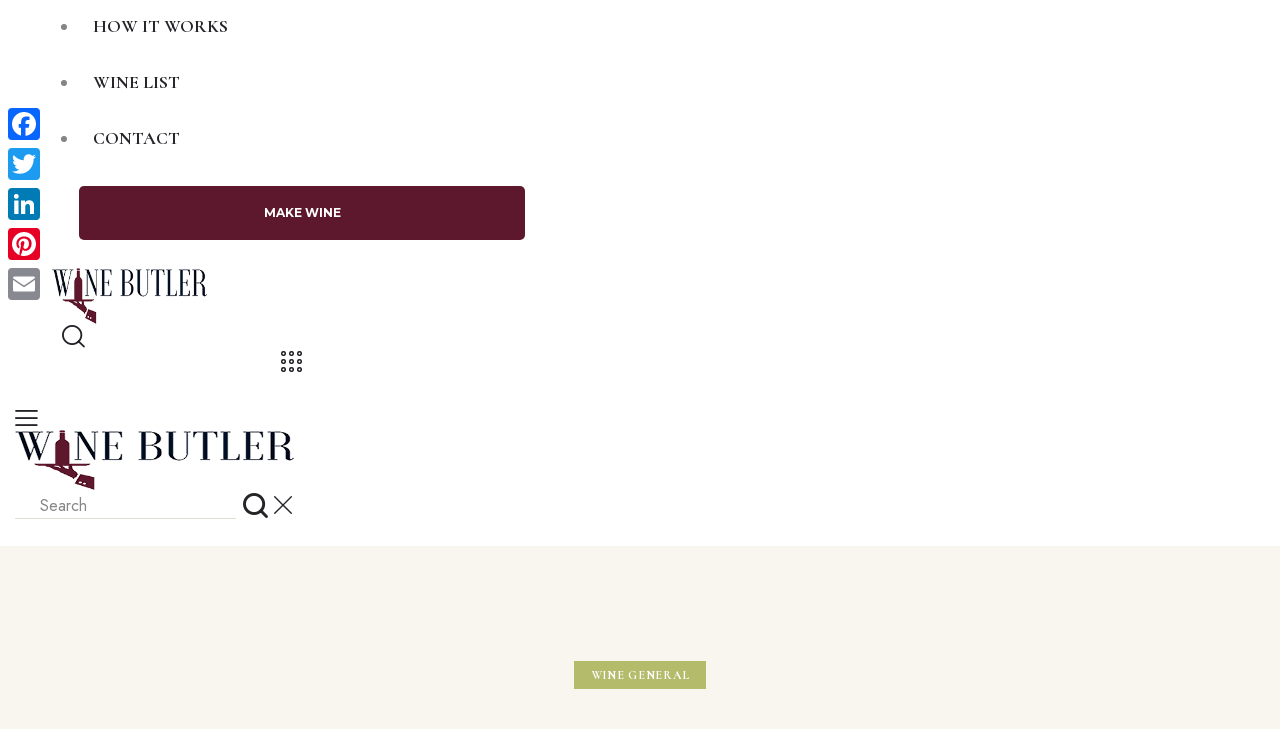

--- FILE ---
content_type: text/html; charset=UTF-8
request_url: https://www.winebutler.ca/3-ways-spice-wine-tasting-party-home/
body_size: 26254
content:
<!DOCTYPE html>
<html lang="en-US" class="no-js scheme_default">

<head>
				<meta charset="UTF-8">
					<meta name="viewport" content="width=device-width, initial-scale=1">
		<meta name="format-detection" content="telephone=no">
		<link rel="profile" href="//gmpg.org/xfn/11">
		<meta name='robots' content='index, follow, max-image-preview:large, max-snippet:-1, max-video-preview:-1' />
	<style>img:is([sizes="auto" i], [sizes^="auto," i]) { contain-intrinsic-size: 3000px 1500px }</style>
	
	<!-- This site is optimized with the Yoast SEO plugin v26.2 - https://yoast.com/wordpress/plugins/seo/ -->
	<title>3 Ways to Spice Up a Wine Tasting Party at Home - WineButler</title>
	<link rel="canonical" href="https://www.winebutler.ca/3-ways-spice-wine-tasting-party-home/" />
	<meta property="og:locale" content="en_US" />
	<meta property="og:type" content="article" />
	<meta property="og:title" content="3 Ways to Spice Up a Wine Tasting Party at Home - WineButler" />
	<meta property="og:description" content="Hosting a wine tasting at home is a great opportunity to enjoy nice wines and casual conversation in a relaxed setting where you get to control the ambience. Bonus: you&hellip;" />
	<meta property="og:url" content="https://www.winebutler.ca/3-ways-spice-wine-tasting-party-home/" />
	<meta property="og:site_name" content="WineButler" />
	<meta property="article:published_time" content="2017-10-05T16:00:21+00:00" />
	<meta property="og:image" content="https://www.winebutler.ca/wp-content/uploads/2022/12/logo-header-1.png" />
	<meta property="og:image:width" content="279" />
	<meta property="og:image:height" content="100" />
	<meta property="og:image:type" content="image/png" />
	<meta name="author" content="Mark Whalen" />
	<meta name="twitter:card" content="summary_large_image" />
	<meta name="twitter:creator" content="@winebutler" />
	<meta name="twitter:site" content="@winebutler" />
	<meta name="twitter:label1" content="Written by" />
	<meta name="twitter:data1" content="Mark Whalen" />
	<meta name="twitter:label2" content="Est. reading time" />
	<meta name="twitter:data2" content="3 minutes" />
	<script type="application/ld+json" class="yoast-schema-graph">{"@context":"https://schema.org","@graph":[{"@type":"Article","@id":"https://www.winebutler.ca/3-ways-spice-wine-tasting-party-home/#article","isPartOf":{"@id":"https://www.winebutler.ca/3-ways-spice-wine-tasting-party-home/"},"author":{"name":"Mark Whalen","@id":"https://www.winebutler.ca/#/schema/person/7b932f887a11b51088ec729baa0442c0"},"headline":"3 Ways to Spice Up a Wine Tasting Party at Home","datePublished":"2017-10-05T16:00:21+00:00","mainEntityOfPage":{"@id":"https://www.winebutler.ca/3-ways-spice-wine-tasting-party-home/"},"wordCount":650,"commentCount":0,"publisher":{"@id":"https://www.winebutler.ca/#organization"},"articleSection":["Wine General"],"inLanguage":"en-US","potentialAction":[{"@type":"CommentAction","name":"Comment","target":["https://www.winebutler.ca/3-ways-spice-wine-tasting-party-home/#respond"]}]},{"@type":"WebPage","@id":"https://www.winebutler.ca/3-ways-spice-wine-tasting-party-home/","url":"https://www.winebutler.ca/3-ways-spice-wine-tasting-party-home/","name":"3 Ways to Spice Up a Wine Tasting Party at Home - WineButler","isPartOf":{"@id":"https://www.winebutler.ca/#website"},"datePublished":"2017-10-05T16:00:21+00:00","breadcrumb":{"@id":"https://www.winebutler.ca/3-ways-spice-wine-tasting-party-home/#breadcrumb"},"inLanguage":"en-US","potentialAction":[{"@type":"ReadAction","target":["https://www.winebutler.ca/3-ways-spice-wine-tasting-party-home/"]}]},{"@type":"BreadcrumbList","@id":"https://www.winebutler.ca/3-ways-spice-wine-tasting-party-home/#breadcrumb","itemListElement":[{"@type":"ListItem","position":1,"name":"Home","item":"https://www.winebutler.ca/"},{"@type":"ListItem","position":2,"name":"Blog Standard","item":"https://www.winebutler.ca/blog-standard/"},{"@type":"ListItem","position":3,"name":"Wine General","item":"https://www.winebutler.ca/category/wine-general/"},{"@type":"ListItem","position":4,"name":"3 Ways to Spice Up a Wine Tasting Party at Home"}]},{"@type":"WebSite","@id":"https://www.winebutler.ca/#website","url":"https://www.winebutler.ca/","name":"Wine Butler","description":"Award Winning Craft Winemaking For Way Less","publisher":{"@id":"https://www.winebutler.ca/#organization"},"potentialAction":[{"@type":"SearchAction","target":{"@type":"EntryPoint","urlTemplate":"https://www.winebutler.ca/?s={search_term_string}"},"query-input":{"@type":"PropertyValueSpecification","valueRequired":true,"valueName":"search_term_string"}}],"inLanguage":"en-US"},{"@type":"Organization","@id":"https://www.winebutler.ca/#organization","name":"Wine Butler","url":"https://www.winebutler.ca/","logo":{"@type":"ImageObject","inLanguage":"en-US","@id":"https://www.winebutler.ca/#/schema/logo/image/","url":"https://www.winebutler.ca/wp-content/uploads/2022/12/cropped-logo-header.png","contentUrl":"https://www.winebutler.ca/wp-content/uploads/2022/12/cropped-logo-header.png","width":279,"height":100,"caption":"Wine Butler"},"image":{"@id":"https://www.winebutler.ca/#/schema/logo/image/"},"sameAs":["https://x.com/winebutler"]},{"@type":"Person","@id":"https://www.winebutler.ca/#/schema/person/7b932f887a11b51088ec729baa0442c0","name":"Mark Whalen","image":{"@type":"ImageObject","inLanguage":"en-US","@id":"https://www.winebutler.ca/#/schema/person/image/","url":"https://secure.gravatar.com/avatar/?s=96&d=mm&r=g","contentUrl":"https://secure.gravatar.com/avatar/?s=96&d=mm&r=g","caption":"Mark Whalen"}}]}</script>
	<!-- / Yoast SEO plugin. -->


<link rel='dns-prefetch' href='//static.addtoany.com' />
<link rel='dns-prefetch' href='//a.omappapi.com' />
<link rel='dns-prefetch' href='//fonts.googleapis.com' />
<link rel="alternate" type="application/rss+xml" title="WineButler &raquo; Feed" href="https://www.winebutler.ca/feed/" />
<link rel="alternate" type="application/rss+xml" title="WineButler &raquo; Comments Feed" href="https://www.winebutler.ca/comments/feed/" />
<link rel="alternate" type="application/rss+xml" title="WineButler &raquo; 3 Ways to Spice Up a Wine Tasting Party at Home Comments Feed" href="https://www.winebutler.ca/3-ways-spice-wine-tasting-party-home/feed/" />
			<meta property="og:type" content="article" />
			<meta property="og:url" content="https://www.winebutler.ca/3-ways-spice-wine-tasting-party-home/" />
			<meta property="og:title" content="3 Ways to Spice Up a Wine Tasting Party at Home" />
			<meta property="og:description" content="Hosting a wine tasting at home is a great opportunity to enjoy nice wines and casual conversation in a relaxed setting where you get to control the ambience. Bonus: you aren’t paying wine bar mark-ups,   which means you can splurge more on your favorite rare or unique wines for everyone to enjoy.
" />  
			<script type="text/javascript">
/* <![CDATA[ */
window._wpemojiSettings = {"baseUrl":"https:\/\/s.w.org\/images\/core\/emoji\/16.0.1\/72x72\/","ext":".png","svgUrl":"https:\/\/s.w.org\/images\/core\/emoji\/16.0.1\/svg\/","svgExt":".svg","source":{"concatemoji":"https:\/\/www.winebutler.ca\/wp-includes\/js\/wp-emoji-release.min.js?ver=6.8.3"}};
/*! This file is auto-generated */
!function(s,n){var o,i,e;function c(e){try{var t={supportTests:e,timestamp:(new Date).valueOf()};sessionStorage.setItem(o,JSON.stringify(t))}catch(e){}}function p(e,t,n){e.clearRect(0,0,e.canvas.width,e.canvas.height),e.fillText(t,0,0);var t=new Uint32Array(e.getImageData(0,0,e.canvas.width,e.canvas.height).data),a=(e.clearRect(0,0,e.canvas.width,e.canvas.height),e.fillText(n,0,0),new Uint32Array(e.getImageData(0,0,e.canvas.width,e.canvas.height).data));return t.every(function(e,t){return e===a[t]})}function u(e,t){e.clearRect(0,0,e.canvas.width,e.canvas.height),e.fillText(t,0,0);for(var n=e.getImageData(16,16,1,1),a=0;a<n.data.length;a++)if(0!==n.data[a])return!1;return!0}function f(e,t,n,a){switch(t){case"flag":return n(e,"\ud83c\udff3\ufe0f\u200d\u26a7\ufe0f","\ud83c\udff3\ufe0f\u200b\u26a7\ufe0f")?!1:!n(e,"\ud83c\udde8\ud83c\uddf6","\ud83c\udde8\u200b\ud83c\uddf6")&&!n(e,"\ud83c\udff4\udb40\udc67\udb40\udc62\udb40\udc65\udb40\udc6e\udb40\udc67\udb40\udc7f","\ud83c\udff4\u200b\udb40\udc67\u200b\udb40\udc62\u200b\udb40\udc65\u200b\udb40\udc6e\u200b\udb40\udc67\u200b\udb40\udc7f");case"emoji":return!a(e,"\ud83e\udedf")}return!1}function g(e,t,n,a){var r="undefined"!=typeof WorkerGlobalScope&&self instanceof WorkerGlobalScope?new OffscreenCanvas(300,150):s.createElement("canvas"),o=r.getContext("2d",{willReadFrequently:!0}),i=(o.textBaseline="top",o.font="600 32px Arial",{});return e.forEach(function(e){i[e]=t(o,e,n,a)}),i}function t(e){var t=s.createElement("script");t.src=e,t.defer=!0,s.head.appendChild(t)}"undefined"!=typeof Promise&&(o="wpEmojiSettingsSupports",i=["flag","emoji"],n.supports={everything:!0,everythingExceptFlag:!0},e=new Promise(function(e){s.addEventListener("DOMContentLoaded",e,{once:!0})}),new Promise(function(t){var n=function(){try{var e=JSON.parse(sessionStorage.getItem(o));if("object"==typeof e&&"number"==typeof e.timestamp&&(new Date).valueOf()<e.timestamp+604800&&"object"==typeof e.supportTests)return e.supportTests}catch(e){}return null}();if(!n){if("undefined"!=typeof Worker&&"undefined"!=typeof OffscreenCanvas&&"undefined"!=typeof URL&&URL.createObjectURL&&"undefined"!=typeof Blob)try{var e="postMessage("+g.toString()+"("+[JSON.stringify(i),f.toString(),p.toString(),u.toString()].join(",")+"));",a=new Blob([e],{type:"text/javascript"}),r=new Worker(URL.createObjectURL(a),{name:"wpTestEmojiSupports"});return void(r.onmessage=function(e){c(n=e.data),r.terminate(),t(n)})}catch(e){}c(n=g(i,f,p,u))}t(n)}).then(function(e){for(var t in e)n.supports[t]=e[t],n.supports.everything=n.supports.everything&&n.supports[t],"flag"!==t&&(n.supports.everythingExceptFlag=n.supports.everythingExceptFlag&&n.supports[t]);n.supports.everythingExceptFlag=n.supports.everythingExceptFlag&&!n.supports.flag,n.DOMReady=!1,n.readyCallback=function(){n.DOMReady=!0}}).then(function(){return e}).then(function(){var e;n.supports.everything||(n.readyCallback(),(e=n.source||{}).concatemoji?t(e.concatemoji):e.wpemoji&&e.twemoji&&(t(e.twemoji),t(e.wpemoji)))}))}((window,document),window._wpemojiSettings);
/* ]]> */
</script>
<link property="stylesheet" rel='stylesheet' id='pt-cv-public-style-css' href='https://www.winebutler.ca/wp-content/plugins/content-views-query-and-display-post-page/public/assets/css/cv.css?ver=4.0' type='text/css' media='all' />
<link property="stylesheet" rel='stylesheet' id='trx_addons-icons-css' href='https://www.winebutler.ca/wp-content/plugins/trx_addons/css/font-icons/css/trx_addons_icons.css' type='text/css' media='all' />
<link property="stylesheet" rel='stylesheet' id='wineshop-font-google_fonts-css' href='https://fonts.googleapis.com/css2?family=Jost:ital,wght@0,100;0,200;0,300;0,400;0,500;0,600;0,700;0,800;0,900;1,100;1,200;1,300;1,400;1,500;1,600;1,700;1,800;1,900&#038;family=Cormorant:ital,wght@0,300;0,400;0,500;0,600;0,700;1,300;1,400;1,500;1,600;1,700&#038;subset=latin,latin-ext&#038;display=swap' type='text/css' media='all' />
<link property="stylesheet" rel='stylesheet' id='wineshop-fontello-css' href='https://www.winebutler.ca/wp-content/themes/wineshop/skins/default/css/font-icons/css/fontello.css' type='text/css' media='all' />
<style id='wp-emoji-styles-inline-css' type='text/css'>

	img.wp-smiley, img.emoji {
		display: inline !important;
		border: none !important;
		box-shadow: none !important;
		height: 1em !important;
		width: 1em !important;
		margin: 0 0.07em !important;
		vertical-align: -0.1em !important;
		background: none !important;
		padding: 0 !important;
	}
</style>
<link property="stylesheet" rel='stylesheet' id='wpda_countdown_gutenberg_css-css' href='https://www.winebutler.ca/wp-content/plugins/widget-countdown/includes/gutenberg/style.css?ver=6.8.3' type='text/css' media='all' />
<link property="stylesheet" rel='stylesheet' id='ctct_form_styles-css' href='https://www.winebutler.ca/wp-content/plugins/constant-contact-forms/assets/css/style.css?ver=2.15.2' type='text/css' media='all' />
<link property="stylesheet" rel='stylesheet' id='plyr-css-css' href='https://www.winebutler.ca/wp-content/plugins/easy-video-player/lib/plyr.css?ver=6.8.3' type='text/css' media='all' />
<link property="stylesheet" rel='stylesheet' id='font-awesome-css' href='https://www.winebutler.ca/wp-content/plugins/elementor/assets/lib/font-awesome/css/font-awesome.min.css?ver=4.7.0' type='text/css' media='all' />
<link property="stylesheet" rel='stylesheet' id='simple-testimonials-showcase-css' href='https://www.winebutler.ca/wp-content/plugins/simple-testimonials-showcase/public/css/simple-testimonials-showcase-public.css?ver=1.1.5' type='text/css' media='all' />
<link property="stylesheet" rel='stylesheet' id='magnific-popup-css' href='https://www.winebutler.ca/wp-content/plugins/trx_addons/js/magnific/magnific-popup.min.css' type='text/css' media='all' />
<link property="stylesheet" rel='stylesheet' id='elementor-icons-ekiticons-css' href='https://www.winebutler.ca/wp-content/plugins/elementskit-lite/modules/elementskit-icon-pack/assets/css/ekiticons.css?ver=3.2.8' type='text/css' media='all' />
<link property="stylesheet" rel='stylesheet' id='fm-frontend-css' href='https://www.winebutler.ca/wp-content/plugins/tlp-food-menu/assets/css/foodmenu.min.css?ver=5.1.4' type='text/css' media='all' />
<link property="stylesheet" rel='stylesheet' id='addtoany-css' href='https://www.winebutler.ca/wp-content/plugins/add-to-any/addtoany.min.css?ver=1.16' type='text/css' media='all' />
<style id='addtoany-inline-css' type='text/css'>
@media screen and (max-width:980px){
.a2a_floating_style.a2a_vertical_style{display:none;}
}
</style>
<link property="stylesheet" rel='stylesheet' id='trx_addons-css' href='https://www.winebutler.ca/wp-content/plugins/trx_addons/css/__styles.css' type='text/css' media='all' />
<link property="stylesheet" rel='stylesheet' id='trx_addons-sc_content-css' href='https://www.winebutler.ca/wp-content/plugins/trx_addons/components/shortcodes/content/content.css' type='text/css' media='all' />
<link property="stylesheet" rel='stylesheet' id='trx_addons-sc_content-responsive-css' href='https://www.winebutler.ca/wp-content/plugins/trx_addons/components/shortcodes/content/content.responsive.css' type='text/css' media='(max-width:1439px)' />
<link property="stylesheet" rel='stylesheet' id='trx_addons-animations-css' href='https://www.winebutler.ca/wp-content/plugins/trx_addons/css/trx_addons.animations.css' type='text/css' media='all' />
<link property="stylesheet" rel='stylesheet' id='trx_addons-mouse-helper-css' href='https://www.winebutler.ca/wp-content/plugins/trx_addons/addons/mouse-helper/mouse-helper.css' type='text/css' media='all' />
<link property="stylesheet" rel='stylesheet' id='elementor-frontend-css' href='https://www.winebutler.ca/wp-content/plugins/elementor/assets/css/frontend.min.css?ver=3.32.5' type='text/css' media='all' />
<style id='elementor-frontend-inline-css' type='text/css'>
.elementor-kit-19373{--e-global-color-primary:#6EC1E4;--e-global-color-secondary:#54595F;--e-global-color-text:#7A7A7A;--e-global-color-accent:#61CE70;--e-global-typography-primary-font-family:"Roboto";--e-global-typography-primary-font-weight:600;--e-global-typography-secondary-font-family:"Roboto Slab";--e-global-typography-secondary-font-weight:400;--e-global-typography-text-font-family:"Roboto";--e-global-typography-text-font-weight:400;--e-global-typography-accent-font-family:"Roboto";--e-global-typography-accent-font-weight:400;font-weight:400;line-height:1.3em;}.elementor-kit-19373 a{color:#000000;}.elementor-kit-19373 h1{font-family:"Abril Fatface", Abril Fatface,cursive;line-height:1.3em;}.elementor-kit-19373 h2{font-family:"Abril Fatface", Abril Fatface,cursive;font-style:normal;line-height:1.3em;}.elementor-kit-19373 h3{color:#000000;font-family:"Abril Fatface", Abril Fatface,cursive;line-height:1.3em;}.elementor-section.elementor-section-boxed > .elementor-container{max-width:1320px;}.e-con{--container-max-width:1320px;}.elementor-widget:not(:last-child){margin-block-end:20px;}.elementor-element{--widgets-spacing:20px 20px;--widgets-spacing-row:20px;--widgets-spacing-column:20px;}{}h1.entry-title{display:var(--page-title-display);}@media(max-width:1024px){.elementor-section.elementor-section-boxed > .elementor-container{max-width:1024px;}.e-con{--container-max-width:1024px;}}@media(max-width:767px){.elementor-section.elementor-section-boxed > .elementor-container{max-width:767px;}.e-con{--container-max-width:767px;}}
</style>
<link property="stylesheet" rel='stylesheet' id='elementor-gf-roboto-css' href='https://fonts.googleapis.com/css?family=Roboto:100,100italic,200,200italic,300,300italic,400,400italic,500,500italic,600,600italic,700,700italic,800,800italic,900,900italic&#038;display=swap' type='text/css' media='all' />
<link property="stylesheet" rel='stylesheet' id='elementor-gf-robotoslab-css' href='https://fonts.googleapis.com/css?family=Roboto+Slab:100,100italic,200,200italic,300,300italic,400,400italic,500,500italic,600,600italic,700,700italic,800,800italic,900,900italic&#038;display=swap' type='text/css' media='all' />
<link property="stylesheet" rel='stylesheet' id='elementor-gf-abrilfatface-css' href='https://fonts.googleapis.com/css?family=Abril+Fatface:100,100italic,200,200italic,300,300italic,400,400italic,500,500italic,600,600italic,700,700italic,800,800italic,900,900italic&#038;display=swap' type='text/css' media='all' />
<link property="stylesheet" rel='stylesheet' id='ekit-widget-styles-css' href='https://www.winebutler.ca/wp-content/plugins/elementskit-lite/widgets/init/assets/css/widget-styles.css?ver=3.2.8' type='text/css' media='all' />
<link property="stylesheet" rel='stylesheet' id='ekit-responsive-css' href='https://www.winebutler.ca/wp-content/plugins/elementskit-lite/widgets/init/assets/css/responsive.css?ver=3.2.8' type='text/css' media='all' />

<style id="elementor-post-18008">.elementor-18008 .elementor-element.elementor-element-4fe200a1 > .elementor-container > .elementor-column > .elementor-widget-wrap{align-content:center;align-items:center;}.elementor-18008 .elementor-element.elementor-element-4fe200a1{transition:background 0.3s, border 0.3s, border-radius 0.3s, box-shadow 0.3s;padding:13px 47px 13px 37px;}.elementor-18008 .elementor-element.elementor-element-4fe200a1 > .elementor-background-overlay{transition:background 0.3s, border-radius 0.3s, opacity 0.3s;}.elementor-18008 .elementor-element.elementor-element-86d1e9c .logo_image{max-height:76px;}.elementor-18008 .elementor-element.elementor-element-1e5ec5a9 > .elementor-widget-container{margin:0px 0px 0px 8px;}.elementor-18008 .elementor-element.elementor-element-56368df2 > .elementor-widget-container{margin:0px 0px -6px 5px;}.elementor-18008 .elementor-element.elementor-element-56368df2 .elementor-icon-wrapper{text-align:center;}.elementor-18008 .elementor-element.elementor-element-478402eb > .elementor-container > .elementor-column > .elementor-widget-wrap{align-content:center;align-items:center;}.elementor-18008 .elementor-element.elementor-element-478402eb{padding:24px 0px 24px 0px;}.elementor-18008 .elementor-element.elementor-element-12c1f18b .logo_image{max-height:60px;}.elementor-18008 .elementor-element.elementor-element-5aec9380 > .elementor-widget-container{margin:4px 0px 0px 0px;}@media(min-width:768px){.elementor-18008 .elementor-element.elementor-element-10ba2cfa{width:42.084%;}.elementor-18008 .elementor-element.elementor-element-7a56128b{width:15.494%;}.elementor-18008 .elementor-element.elementor-element-34c9759e{width:42.057%;}}@media(max-width:1024px){.elementor-18008 .elementor-element.elementor-element-478402eb{padding:20px 0px 20px 0px;}}@media(max-width:767px){.elementor-18008 .elementor-element.elementor-element-478402eb{padding:10px 0px 10px 0px;}.elementor-18008 .elementor-element.elementor-element-7c1b64d3{width:28%;}.elementor-18008 .elementor-element.elementor-element-be069a7{width:44%;}.elementor-18008 .elementor-element.elementor-element-16757564{width:28%;}}</style>
<style id="elementor-post-4105">.elementor-4105 .elementor-element.elementor-element-6deae364:not(.elementor-motion-effects-element-type-background), .elementor-4105 .elementor-element.elementor-element-6deae364 > .elementor-motion-effects-container > .elementor-motion-effects-layer{background-color:#212121;}.elementor-4105 .elementor-element.elementor-element-6deae364{transition:background 0.3s, border 0.3s, border-radius 0.3s, box-shadow 0.3s;margin-top:0px;margin-bottom:-1px;}.elementor-4105 .elementor-element.elementor-element-6deae364 > .elementor-background-overlay{transition:background 0.3s, border-radius 0.3s, opacity 0.3s;}.elementor-4105 .elementor-element.elementor-element-1059f5e0{--spacer-size:50px;}.elementor-4105 .elementor-element.elementor-element-56daac47:not(.elementor-motion-effects-element-type-background), .elementor-4105 .elementor-element.elementor-element-56daac47 > .elementor-motion-effects-container > .elementor-motion-effects-layer{background-color:#212121;}.elementor-4105 .elementor-element.elementor-element-56daac47{transition:background 0.3s, border 0.3s, border-radius 0.3s, box-shadow 0.3s;margin-top:0px;margin-bottom:-1px;padding:0px 0px 0px 0px;}.elementor-4105 .elementor-element.elementor-element-56daac47 > .elementor-background-overlay{transition:background 0.3s, border-radius 0.3s, opacity 0.3s;}.elementor-4105 .elementor-element.elementor-element-035d19a > .elementor-widget-container{margin:0px 0px 10px 0px;}.elementor-4105 .elementor-element.elementor-element-035d19a{text-align:center;font-family:"Abril Fatface", Abril Fatface,cursive;font-size:24px;font-weight:400;color:#FFFFFF;}.elementor-4105 .elementor-element.elementor-element-5d3d1bd9{--spacer-size:6px;}.elementor-4105 .elementor-element.elementor-element-d18b423 > .elementor-widget-container{margin:0px 0px 10px 0px;}.elementor-4105 .elementor-element.elementor-element-d18b423{text-align:center;font-family:"Abril Fatface", Abril Fatface,cursive;font-size:24px;font-weight:400;color:#FFFFFF;}.elementor-4105 .elementor-element.elementor-element-dcb5655 > .elementor-widget-container{margin:0px 0px 0px 0px;}.elementor-4105 .elementor-element.elementor-element-dcb5655{text-align:center;}.elementor-4105 .elementor-element.elementor-element-378a5b5a{--spacer-size:6px;}.elementor-4105 .elementor-element.elementor-element-b4edb13 > .elementor-widget-container{margin:0px 0px 10px 0px;}.elementor-4105 .elementor-element.elementor-element-b4edb13{text-align:center;font-family:"Abril Fatface", Abril Fatface,cursive;font-size:24px;font-weight:400;color:#FFFFFF;}.elementor-4105 .elementor-element.elementor-element-5c4c175 > .elementor-widget-container{margin:0px 0px 10px 0px;}.elementor-4105 .elementor-element.elementor-element-5c4c175{text-align:center;}.elementor-4105 .elementor-element.elementor-element-4e0416c4:not(.elementor-motion-effects-element-type-background), .elementor-4105 .elementor-element.elementor-element-4e0416c4 > .elementor-motion-effects-container > .elementor-motion-effects-layer{background-color:#212121;}.elementor-4105 .elementor-element.elementor-element-4e0416c4{transition:background 0.3s, border 0.3s, border-radius 0.3s, box-shadow 0.3s;margin-top:0px;margin-bottom:-1px;padding:0px 0px 0px 0px;}.elementor-4105 .elementor-element.elementor-element-4e0416c4 > .elementor-background-overlay{transition:background 0.3s, border-radius 0.3s, opacity 0.3s;}.elementor-4105 .elementor-element.elementor-element-a4ec72d{--spacer-size:5px;}.elementor-4105 .elementor-element.elementor-element-5d6f938b{--spacer-size:50px;}.elementor-4105 .elementor-element.elementor-element-4206b027{--divider-border-style:solid;--divider-color:#383838;--divider-border-width:1px;}.elementor-4105 .elementor-element.elementor-element-4206b027 .elementor-divider-separator{width:100%;}.elementor-4105 .elementor-element.elementor-element-4206b027 .elementor-divider{padding-block-start:10px;padding-block-end:10px;}.elementor-4105 .elementor-element.elementor-element-1c1adf91 > .elementor-container > .elementor-column > .elementor-widget-wrap{align-content:center;align-items:center;}.elementor-4105 .elementor-element.elementor-element-1c1adf91:not(.elementor-motion-effects-element-type-background), .elementor-4105 .elementor-element.elementor-element-1c1adf91 > .elementor-motion-effects-container > .elementor-motion-effects-layer{background-color:#212121;}.elementor-4105 .elementor-element.elementor-element-1c1adf91{transition:background 0.3s, border 0.3s, border-radius 0.3s, box-shadow 0.3s;padding:0px 0px 10px 0px;}.elementor-4105 .elementor-element.elementor-element-1c1adf91 > .elementor-background-overlay{transition:background 0.3s, border-radius 0.3s, opacity 0.3s;}.elementor-4105 .elementor-element.elementor-element-5efd3b4b > .elementor-widget-wrap > .elementor-widget:not(.elementor-widget__width-auto):not(.elementor-widget__width-initial):not(:last-child):not(.elementor-absolute){margin-bottom:20px;}.elementor-4105 .elementor-element.elementor-element-23884498{width:var( --container-widget-width, 100% );max-width:100%;--container-widget-width:100%;--container-widget-flex-grow:0;}.elementor-4105 .elementor-element.elementor-element-6adfefc > .elementor-widget-container{margin:0px 0px 0px 0px;}.elementor-4105 .elementor-element.elementor-element-6adfefc{text-align:center;}.elementor-4105 .elementor-element.elementor-element-6adfefc .elementor-heading-title{font-family:"Montserrat", Abril Fatface,cursive;font-size:18px;font-weight:normal;color:#999999;}@media(min-width:768px){.elementor-4105 .elementor-element.elementor-element-5efd3b4b{width:64.962%;}.elementor-4105 .elementor-element.elementor-element-49ff7285{width:35%;}}@media(max-width:1024px) and (min-width:768px){.elementor-4105 .elementor-element.elementor-element-91e3101{width:45%;}.elementor-4105 .elementor-element.elementor-element-ba5f42e{width:31%;}.elementor-4105 .elementor-element.elementor-element-1da6fc36{width:24%;}.elementor-4105 .elementor-element.elementor-element-5efd3b4b{width:50%;}.elementor-4105 .elementor-element.elementor-element-49ff7285{width:50%;}}@media(max-width:767px){.elementor-4105 .elementor-element.elementor-element-ba5f42e > .elementor-element-populated{margin:20px 0px 0px 0px;--e-column-margin-right:0px;--e-column-margin-left:0px;}.elementor-4105 .elementor-element.elementor-element-1da6fc36 > .elementor-element-populated{margin:20px 0px 0px 0px;--e-column-margin-right:0px;--e-column-margin-left:0px;}.elementor-4105 .elementor-element.elementor-element-1c1adf91{padding:0px 0px 0px 0px;}.elementor-4105 .elementor-element.elementor-element-49ff7285 > .elementor-element-populated{margin:-2px 0px 21px 0px;--e-column-margin-right:0px;--e-column-margin-left:0px;}}</style>
<style id="elementor-post-4509">.elementor-4509 .elementor-element.elementor-element-67b4187 > .elementor-container > .elementor-column > .elementor-widget-wrap{align-content:space-between;align-items:space-between;}.elementor-4509 .elementor-element.elementor-element-1c135e79 > .elementor-widget-container{margin:0px 0px 15px 0px;}.elementor-4509 .elementor-element.elementor-element-1c135e79 .logo_image{max-height:77px;}.elementor-4509 .elementor-element.elementor-element-6655a08c .sc_item_title_text{-webkit-text-stroke-width:0px;}.elementor-4509 .elementor-element.elementor-element-6655a08c .sc_item_title_text2{-webkit-text-stroke-width:0px;}.elementor-4509 .elementor-element.elementor-element-8d88f99{border-style:solid;border-width:1px 0px 0px 0px;border-color:#DDDDDD;margin-top:15px;margin-bottom:0px;padding:45px 0px 0px 0px;}.elementor-4509 .elementor-element.elementor-element-efdd0a4{--spacer-size:10px;}.elementor-4509 .elementor-element.elementor-element-013bb75{--spacer-size:5px;}</style>
<style id='rs-plugin-settings-inline-css' type='text/css'>
#rs-demo-id {}
</style>
<style type="text/css" id="trx_addons-inline-styles-inline-css">.trx_addons_inline_1494050462 img.logo_image{max-height:76px;}.trx_addons_inline_678397423{width:388px;}.trx_addons_inline_318608077 img.logo_image{max-height:77px;}.trx_addons_inline_1994108504 img.logo_image{max-height:60px;}</style>
<link property="stylesheet" rel='stylesheet' id='countdown_css-css' href='https://www.winebutler.ca/wp-content/plugins/widget-countdown/includes/style/style.css?ver=6.8.3' type='text/css' media='all' />
<link property="stylesheet" rel='stylesheet' id='dashicons-css' href='https://www.winebutler.ca/wp-includes/css/dashicons.min.css?ver=6.8.3' type='text/css' media='all' />
<link property="stylesheet" rel='stylesheet' id='thickbox-css' href='https://www.winebutler.ca/wp-includes/js/thickbox/thickbox.css?ver=6.8.3' type='text/css' media='all' />
<link property="stylesheet" rel='stylesheet' id='widget-heading-css' href='https://www.winebutler.ca/wp-content/plugins/elementor/assets/css/widget-heading.min.css?ver=3.32.5' type='text/css' media='all' />
<link property="stylesheet" rel='stylesheet' id='widget-spacer-css' href='https://www.winebutler.ca/wp-content/plugins/elementor/assets/css/widget-spacer.min.css?ver=3.32.5' type='text/css' media='all' />
<link property="stylesheet" rel='stylesheet' id='widget-image-css' href='https://www.winebutler.ca/wp-content/plugins/elementor/assets/css/widget-image.min.css?ver=3.32.5' type='text/css' media='all' />
<link property="stylesheet" rel='stylesheet' id='widget-divider-css' href='https://www.winebutler.ca/wp-content/plugins/elementor/assets/css/widget-divider.min.css?ver=3.32.5' type='text/css' media='all' />
<link property="stylesheet" rel='stylesheet' id='elementor-gf-montserrat-css' href='https://fonts.googleapis.com/css?family=Montserrat:100,100italic,200,200italic,300,300italic,400,400italic,500,500italic,600,600italic,700,700italic,800,800italic,900,900italic&#038;display=swap' type='text/css' media='all' />
<link property="stylesheet" rel='stylesheet' id='rs-plugin-settings-css' href='https://www.winebutler.ca/wp-content/plugins/revslider/public/assets/css/rs6.css?ver=6.6.7' type='text/css' media='all' />
<link property="stylesheet" rel='stylesheet' id='wineshop-style-css' href='https://www.winebutler.ca/wp-content/themes/wineshop/style.css' type='text/css' media='all' />
<link property="stylesheet" rel='stylesheet' id='mediaelement-css' href='https://www.winebutler.ca/wp-includes/js/mediaelement/mediaelementplayer-legacy.min.css?ver=4.2.17' type='text/css' media='all' />
<link property="stylesheet" rel='stylesheet' id='wp-mediaelement-css' href='https://www.winebutler.ca/wp-includes/js/mediaelement/wp-mediaelement.min.css?ver=6.8.3' type='text/css' media='all' />
<link property="stylesheet" rel='stylesheet' id='wineshop-skin-default-css' href='https://www.winebutler.ca/wp-content/themes/wineshop/skins/default/css/style.css' type='text/css' media='all' />
<link property="stylesheet" rel='stylesheet' id='wineshop-plugins-css' href='https://www.winebutler.ca/wp-content/themes/wineshop/skins/default/css/__plugins.css' type='text/css' media='all' />
<link property="stylesheet" rel='stylesheet' id='wineshop-custom-css' href='https://www.winebutler.ca/wp-content/themes/wineshop/skins/default/css/__custom.css' type='text/css' media='all' />
<link property="stylesheet" rel='stylesheet' id='wineshop-skin-custom-css-default-css' href='https://www.winebutler.ca/wp-content/themes/wineshop/skins/default/css/extra-style.css' type='text/css' media='all' />
<link property="stylesheet" rel='stylesheet' id='trx_addons-responsive-css' href='https://www.winebutler.ca/wp-content/plugins/trx_addons/css/__responsive.css' type='text/css' media='(max-width:1439px)' />
<link property="stylesheet" rel='stylesheet' id='trx_addons-mouse-helper-responsive-css' href='https://www.winebutler.ca/wp-content/plugins/trx_addons/addons/mouse-helper/mouse-helper.responsive.css' type='text/css' media='(max-width:1279px)' />
<link property="stylesheet" rel='stylesheet' id='wineshop-responsive-css' href='https://www.winebutler.ca/wp-content/themes/wineshop/skins/default/css/__responsive.css' type='text/css' media='(max-width:1679px)' />
<!--n2css--><script type="text/javascript" src="https://www.winebutler.ca/wp-includes/js/jquery/jquery.min.js?ver=3.7.1" id="jquery-core-js"></script>
<script type="text/javascript" src="https://www.winebutler.ca/wp-includes/js/jquery/jquery-migrate.min.js?ver=3.4.1" id="jquery-migrate-js"></script>
<link rel="https://api.w.org/" href="https://www.winebutler.ca/wp-json/" /><link rel="alternate" title="JSON" type="application/json" href="https://www.winebutler.ca/wp-json/wp/v2/posts/17809" /><link rel="EditURI" type="application/rsd+xml" title="RSD" href="https://www.winebutler.ca/xmlrpc.php?rsd" />
<link rel='shortlink' href='https://www.winebutler.ca/?p=17809' />
<link rel="alternate" title="oEmbed (JSON)" type="application/json+oembed" href="https://www.winebutler.ca/wp-json/oembed/1.0/embed?url=https%3A%2F%2Fwww.winebutler.ca%2F3-ways-spice-wine-tasting-party-home%2F" />
<link rel="alternate" title="oEmbed (XML)" type="text/xml+oembed" href="https://www.winebutler.ca/wp-json/oembed/1.0/embed?url=https%3A%2F%2Fwww.winebutler.ca%2F3-ways-spice-wine-tasting-party-home%2F&#038;format=xml" />
<meta name="cdp-version" content="1.4.9" /><noscript><style>.vce-row-container .vcv-lozad {display: none}</style></noscript><meta name="generator" content="Powered by Visual Composer Website Builder - fast and easy-to-use drag and drop visual editor for WordPress."/><!-- Global site tag (gtag.js) - Google Analytics -->
<script async src="https://www.googletagmanager.com/gtag/js?id=UA-17744723-1"></script>
<script>
  window.dataLayer = window.dataLayer || [];
  function gtag(){dataLayer.push(arguments);}
  gtag('js', new Date());

  gtag('config', 'UA-17744723-1');
</script>

<!-- Twitter conversion tracking base code -->
<script>
!function(e,t,n,s,u,a){e.twq||(s=e.twq=function(){s.exe?s.exe.apply(s,arguments):s.queue.push(arguments);
},s.version='1.1',s.queue=[],u=t.createElement(n),u.async=!0,u.src='https://static.ads-twitter.com/uwt.js',
a=t.getElementsByTagName(n)[0],a.parentNode.insertBefore(u,a))}(window,document,'script');
twq('config','obe7h');
</script>
<!-- End Twitter conversion tracking base code -->



<!-- Google tag (gtag.js) --><script async src="https://www.googletagmanager.com/gtag/js?id=G-9T2010RQ22"></script><script> window.dataLayer = window.dataLayer || []; function gtag(){dataLayer.push(arguments);} gtag('js', new Date()); gtag('config', 'G-9T2010RQ22');</script>

<!-- <script>
!function (w, d, t) {
  w.TiktokAnalyticsObject=t;var ttq=w[t]=w[t]||[];ttq.methods=["page","track","identify","instances","debug","on","off","once","ready","alias","group","enableCookie","disableCookie"],ttq.setAndDefer=function(t,e){t[e]=function(){t.push([e].concat(Array.prototype.slice.call(arguments,0)))}};for(var i=0;i<ttq.methods.length;i++)ttq.setAndDefer(ttq,ttq.methods[i]);ttq.instance=function(t){for(var e=ttq._i[t]||[],n=0;n<ttq.methods.length;n++)ttq.setAndDefer(e,ttq.methods[n]);return e},ttq.load=function(e,n){var i="https://analytics.tiktok.com/i18n/pixel/events.js";ttq._i=ttq._i||{},ttq._i[e]=[],ttq._i[e]._u=i,ttq._t=ttq._t||{},ttq._t[e]=+new Date,ttq._o=ttq._o||{},ttq._o[e]=n||{};var o=document.createElement("script");o.type="text/javascript",o.async=!0,o.src=i+"?sdkid="+e+"&lib="+t;var a=document.getElementsByTagName("script")[0];a.parentNode.insertBefore(o,a)};

  ttq.load('CDKOBURC77U9O4C83P9G');
  ttq.page();
}(window, document, 'ttq');
</script> -->

<!-- Meta Pixel Code -->
<script>
  !function(f,b,e,v,n,t,s)
  {if(f.fbq)return;n=f.fbq=function(){n.callMethod?
  n.callMethod.apply(n,arguments):n.queue.push(arguments)};
  if(!f._fbq)f._fbq=n;n.push=n;n.loaded=!0;n.version='2.0';
  n.queue=[];t=b.createElement(e);t.async=!0;
  t.src=v;s=b.getElementsByTagName(e)[0];
  s.parentNode.insertBefore(t,s)}(window, document,'script',
  'https://connect.facebook.net/en_US/fbevents.js');
  fbq('init', '974477023517608');
  fbq('track', 'PageView');
</script>
<noscript><img height="1" width="1" style="display:none"
  src="https://www.facebook.com/tr?id=974477023517608&ev=PageView&noscript=1"
/></noscript>
<!-- End Meta Pixel Code -->

<!-- Twitter conversion tracking base code -->
<script>
!function(e,t,n,s,u,a){e.twq||(s=e.twq=function(){s.exe?s.exe.apply(s,arguments):s.queue.push(arguments);
},s.version='1.1',s.queue=[],u=t.createElement(n),u.async=!0,u.src='https://static.ads-twitter.com/uwt.js',
a=t.getElementsByTagName(n)[0],a.parentNode.insertBefore(u,a))}(window,document,'script');
twq('config','obe7h');
</script>

<!-- Google Tag Manager -->
<script>(function(w,d,s,l,i){w[l]=w[l]||[];w[l].push({'gtm.start':
new Date().getTime(),event:'gtm.js'});var f=d.getElementsByTagName(s)[0],
j=d.createElement(s),dl=l!='dataLayer'?'&l='+l:'';j.async=true;j.src=
'https://www.googletagmanager.com/gtm.js?id='+i+dl;f.parentNode.insertBefore(j,f);
})(window,document,'script','dataLayer','GTM-MB3794');</script>
<!-- End Google Tag Manager -->

<!-- Facebook Pixel Code -->
<script>
!function(f,b,e,v,n,t,s){if(f.fbq)return;n=f.fbq=function(){n.callMethod?
n.callMethod.apply(n,arguments):n.queue.push(arguments)};if(!f._fbq)f._fbq=n;
n.push=n;n.loaded=!0;n.version='2.0';n.queue=[];t=b.createElement(e);t.async=!0;
t.src=v;s=b.getElementsByTagName(e)[0];s.parentNode.insertBefore(t,s)}(window,
document,'script','https://connect.facebook.net/en_US/fbevents.js');
fbq('init', '871942030541499');
fbq('track', 'PageView');
</script>
<noscript><img height="1" width="1" style="display:none"
src="https://www.facebook.com/tr?id=871942030541499&ev=PageView&noscript=1"
/></noscript>
<!-- DO NOT MODIFY -->
<!-- End Facebook Pixel Code -->


<meta name="generator" content="Elementor 3.32.5; features: e_font_icon_svg, additional_custom_breakpoints; settings: css_print_method-internal, google_font-enabled, font_display-swap">
			<style>
				.e-con.e-parent:nth-of-type(n+4):not(.e-lazyloaded):not(.e-no-lazyload),
				.e-con.e-parent:nth-of-type(n+4):not(.e-lazyloaded):not(.e-no-lazyload) * {
					background-image: none !important;
				}
				@media screen and (max-height: 1024px) {
					.e-con.e-parent:nth-of-type(n+3):not(.e-lazyloaded):not(.e-no-lazyload),
					.e-con.e-parent:nth-of-type(n+3):not(.e-lazyloaded):not(.e-no-lazyload) * {
						background-image: none !important;
					}
				}
				@media screen and (max-height: 640px) {
					.e-con.e-parent:nth-of-type(n+2):not(.e-lazyloaded):not(.e-no-lazyload),
					.e-con.e-parent:nth-of-type(n+2):not(.e-lazyloaded):not(.e-no-lazyload) * {
						background-image: none !important;
					}
				}
			</style>
			<script>    jQuery(document).ready(function($) {
    $('#fmp-summery h2').each(function() {
        var headingContent = $(this).html(); // Get the content of the h2
        $(this).replaceWith('<h1>' + headingContent + '</h1>'); // Replace h2 with h1
    });
});
</script><meta name="generator" content="Powered by Slider Revolution 6.6.7 - responsive, Mobile-Friendly Slider Plugin for WordPress with comfortable drag and drop interface." />
<link rel="icon" href="https://www.winebutler.ca/wp-content/uploads/2022/12/cropped-cropped-logo-header-32x32.png" sizes="32x32" />
<link rel="icon" href="https://www.winebutler.ca/wp-content/uploads/2022/12/cropped-cropped-logo-header-192x192.png" sizes="192x192" />
<link rel="apple-touch-icon" href="https://www.winebutler.ca/wp-content/uploads/2022/12/cropped-cropped-logo-header-180x180.png" />
<meta name="msapplication-TileImage" content="https://www.winebutler.ca/wp-content/uploads/2022/12/cropped-cropped-logo-header-270x270.png" />
<script>function setREVStartSize(e){
			//window.requestAnimationFrame(function() {
				window.RSIW = window.RSIW===undefined ? window.innerWidth : window.RSIW;
				window.RSIH = window.RSIH===undefined ? window.innerHeight : window.RSIH;
				try {
					var pw = document.getElementById(e.c).parentNode.offsetWidth,
						newh;
					pw = pw===0 || isNaN(pw) || (e.l=="fullwidth" || e.layout=="fullwidth") ? window.RSIW : pw;
					e.tabw = e.tabw===undefined ? 0 : parseInt(e.tabw);
					e.thumbw = e.thumbw===undefined ? 0 : parseInt(e.thumbw);
					e.tabh = e.tabh===undefined ? 0 : parseInt(e.tabh);
					e.thumbh = e.thumbh===undefined ? 0 : parseInt(e.thumbh);
					e.tabhide = e.tabhide===undefined ? 0 : parseInt(e.tabhide);
					e.thumbhide = e.thumbhide===undefined ? 0 : parseInt(e.thumbhide);
					e.mh = e.mh===undefined || e.mh=="" || e.mh==="auto" ? 0 : parseInt(e.mh,0);
					if(e.layout==="fullscreen" || e.l==="fullscreen")
						newh = Math.max(e.mh,window.RSIH);
					else{
						e.gw = Array.isArray(e.gw) ? e.gw : [e.gw];
						for (var i in e.rl) if (e.gw[i]===undefined || e.gw[i]===0) e.gw[i] = e.gw[i-1];
						e.gh = e.el===undefined || e.el==="" || (Array.isArray(e.el) && e.el.length==0)? e.gh : e.el;
						e.gh = Array.isArray(e.gh) ? e.gh : [e.gh];
						for (var i in e.rl) if (e.gh[i]===undefined || e.gh[i]===0) e.gh[i] = e.gh[i-1];
											
						var nl = new Array(e.rl.length),
							ix = 0,
							sl;
						e.tabw = e.tabhide>=pw ? 0 : e.tabw;
						e.thumbw = e.thumbhide>=pw ? 0 : e.thumbw;
						e.tabh = e.tabhide>=pw ? 0 : e.tabh;
						e.thumbh = e.thumbhide>=pw ? 0 : e.thumbh;
						for (var i in e.rl) nl[i] = e.rl[i]<window.RSIW ? 0 : e.rl[i];
						sl = nl[0];
						for (var i in nl) if (sl>nl[i] && nl[i]>0) { sl = nl[i]; ix=i;}
						var m = pw>(e.gw[ix]+e.tabw+e.thumbw) ? 1 : (pw-(e.tabw+e.thumbw)) / (e.gw[ix]);
						newh =  (e.gh[ix] * m) + (e.tabh + e.thumbh);
					}
					var el = document.getElementById(e.c);
					if (el!==null && el) el.style.height = newh+"px";
					el = document.getElementById(e.c+"_wrapper");
					if (el!==null && el) {
						el.style.height = newh+"px";
						el.style.display = "block";
					}
				} catch(e){
					console.log("Failure at Presize of Slider:" + e)
				}
			//});
		  };</script>
		<style type="text/css" id="wp-custom-css">
			.make-wine-btn{
	background-color:#5D182D;
	border-radius: 5px;
    height: 48px;
    display: flex;
    justify-content: center;
    align-items: center;
    color: white !important;
        padding: 3px 25px !important;
	    margin-top: 5px !important;
	
}
.make-wine-btn a{
	color:white !important;
	list-style:none;
	text-decoration: none;
	    font-family: Montserrat,sans-serif;
    font-weight: 500;
    font-size: 12px;
    letter-spacing: 1px;
    text-transform: uppercase;
}
.make-wine-btn:hover{
	background-color: transparent !important;
	color:#5D182D !important;
}
.make-wine-btn a:hover{
	background-color: transparent !important;
	color:#5D182D !important;
}
.wrapper-3hgZT {
    color: #fff;
    fill: #fff;
    border-radius: 999rem;
    margin-top: 38px !important;
    bottom: 0;
    letter-spacing: 0.6;
    font-size: 1.07143rem;
	background-color:red !important;
}		</style>
		</head>

<body data-rsssl=1 class="wp-singular post-template-default single single-post postid-17809 single-format-standard wp-custom-logo wp-theme-wineshop wineshop simple-testimonials-showcase simple-testimonials-showcase-page hide_fixed_rows_enabled vcwb ctct-wineshop skin_default scheme_default blog_mode_post body_style_wide is_single single_style_style-1 sidebar_hide narrow_content trx_addons_present header_type_custom header_style_header-custom-18008 header_position_default menu_side_none no_layout fixed_blocks_sticky fmp-food-menu elementor-default elementor-kit-19373">

	<!-- Google Tag Manager (noscript) -->
<noscript><iframe src="https://www.googletagmanager.com/ns.html?id=GTM-MB3794"
height="0" width="0" style="display:none;visibility:hidden"></iframe></noscript>
<!-- End Google Tag Manager (noscript) -->

	<div class="body_wrap" >

		
		<div class="page_wrap" >

			
							<a class="wineshop_skip_link skip_to_content_link" href="#content_skip_link_anchor" tabindex="1">Skip to content</a>
								<a class="wineshop_skip_link skip_to_footer_link" href="#footer_skip_link_anchor" tabindex="1">Skip to footer</a>

				<header class="top_panel top_panel_custom top_panel_custom_18008 top_panel_custom_header-main-without-title				 without_bg_image">
			<div data-elementor-type="cpt_layouts" data-elementor-id="18008" class="elementor elementor-18008">
						<section class="elementor-section elementor-top-section elementor-element elementor-element-4fe200a1 elementor-section-full_width elementor-section-content-middle sc_layouts_row sc_layouts_row_type_compact sc_layouts_hide_on_tablet sc_layouts_hide_on_mobile scheme_light elementor-section-height-default elementor-section-height-default sc_fly_static" data-id="4fe200a1" data-element_type="section" data-settings="{&quot;background_background&quot;:&quot;classic&quot;}">
						<div class="elementor-container elementor-column-gap-extended">
					<div class="elementor-column elementor-col-33 elementor-top-column elementor-element elementor-element-10ba2cfa sc_layouts_column_align_left sc_layouts_column sc_inner_width_none sc_content_align_inherit sc_layouts_column_icons_position_left sc_fly_static" data-id="10ba2cfa" data-element_type="column">
			<div class="elementor-widget-wrap elementor-element-populated">
						<div class="sc_layouts_item elementor-element elementor-element-1cf4be4e sc_fly_static elementor-widget elementor-widget-trx_sc_layouts_menu" data-id="1cf4be4e" data-element_type="widget" data-widget_type="trx_sc_layouts_menu.default">
				<div class="elementor-widget-container">
					<nav class="sc_layouts_menu sc_layouts_menu_default sc_layouts_menu_dir_horizontal menu_hover_zoom_line" data-animation-in="fadeIn" data-animation-out="fadeOut" ><ul id="sc_layouts_menu_644867416" class="sc_layouts_menu_nav"><li id="menu-item-17602" class="menu-item menu-item-type-post_type menu-item-object-page menu-item-17602"><a href="https://www.winebutler.ca/craft-wine/"><span>HOW IT WORKS</span></a></li><li id="menu-item-20025" class="menu-item menu-item-type-post_type menu-item-object-page menu-item-20025"><a href="https://www.winebutler.ca/wine-list/"><span>WINE LIST</span></a></li><li id="menu-item-20073" class="menu-item menu-item-type-custom menu-item-object-custom menu-item-20073"><a target="_blank" href="https://thewinebutler.zendesk.com/hc/en-ca"><span>CONTACT</span></a></li><li id="menu-item-21581" class="make-wine-btn menu-item menu-item-type-custom menu-item-object-custom menu-item-21581"><a target="_blank" href="https://wbsms.winebutler.ca/orderentry.aspx"><span>MAKE WINE</span></a></li></ul></nav>				</div>
				</div>
					</div>
		</div>
				<div class="elementor-column elementor-col-33 elementor-top-column elementor-element elementor-element-7a56128b sc_layouts_column_align_center sc_layouts_column sc_inner_width_none sc_content_align_inherit sc_layouts_column_icons_position_left sc_fly_static" data-id="7a56128b" data-element_type="column">
			<div class="elementor-widget-wrap elementor-element-populated">
						<div class="sc_layouts_item elementor-element elementor-element-86d1e9c sc_fly_static elementor-widget elementor-widget-trx_sc_layouts_logo" data-id="86d1e9c" data-element_type="widget" data-widget_type="trx_sc_layouts_logo.default">
				<div class="elementor-widget-container">
					<a href="https://www.winebutler.ca/"
		class="sc_layouts_logo sc_layouts_logo_default trx_addons_inline_1494050462" ><img class="logo_image"
					src="//www.winebutler.ca/wp-content/uploads/2022/12/cropped-logo-header.png"
											srcset="//www.winebutler.ca/wp-content/uploads/2022/12/cropped-logo-header.png 2x"
											alt="WineButler" width="279" height="100"></a>				</div>
				</div>
					</div>
		</div>
				<div class="elementor-column elementor-col-33 elementor-top-column elementor-element elementor-element-34c9759e sc_layouts_column_align_right sc_layouts_column sc_inner_width_none sc_content_align_inherit sc_layouts_column_icons_position_left sc_fly_static" data-id="34c9759e" data-element_type="column">
			<div class="elementor-widget-wrap elementor-element-populated">
						<div class="sc_layouts_item elementor-element elementor-element-1e5ec5a9 sc_fly_static elementor-widget elementor-widget-trx_sc_layouts_search" data-id="1e5ec5a9" data-element_type="widget" data-widget_type="trx_sc_layouts_search.default">
				<div class="elementor-widget-container">
					<div class="sc_layouts_search">
    <div class="search_modern">
        <span class="search_submit"></span>
        <div class="search_wrap">
            <div class="search_header_wrap"><img class="logo_image"
                            src="//www.winebutler.ca/wp-content/uploads/2021/07/logo1.png"
                                                            srcset="//www.winebutler.ca/wp-content/uploads/2021/07/logo1-2x.png 2x"                            alt="WineButler" width="121" height="76">                <a class="search_close"></a>
            </div>
            <div class="search_form_wrap">
                <form role="search" method="get" class="search_form" action="https://www.winebutler.ca/">
                    <input type="hidden" value="" name="post_types">
                    <input type="text" class="search_field" placeholder="Type words and hit enter" value="" name="s">
                    <button type="submit" class="search_submit"></button>
                                    </form>
            </div>
        </div>
        <div class="search_overlay"></div>
    </div>


</div><!-- /.sc_layouts_search -->				</div>
				</div>
				<div class="sc_layouts_item elementor-element elementor-element-56368df2 elementor-view-default sc_fly_static elementor-widget elementor-widget-icon" data-id="56368df2" data-element_type="widget" data-widget_type="icon.default">
				<div class="elementor-widget-container">
							<div class="elementor-icon-wrapper">
			<a class="elementor-icon" href="#panel_bar_2">
			<svg xmlns="http://www.w3.org/2000/svg" width="21" height="21" viewBox="0 0 21 21"><g id="Right_Bar" data-name="Right Bar" transform="translate(-2124 -2665)"><g id="Ellipse_362" data-name="Ellipse 362" transform="translate(2124 2665)" fill="none" stroke-width="1.5"><circle cx="2.5" cy="2.5" r="2.5" stroke="none"></circle><circle cx="2.5" cy="2.5" r="1.75" fill="none"></circle></g><g id="Ellipse_363" data-name="Ellipse 363" transform="translate(2132 2665)" fill="none" stroke-width="1.5"><circle cx="2.5" cy="2.5" r="2.5" stroke="none"></circle><circle cx="2.5" cy="2.5" r="1.75" fill="none"></circle></g><g id="Ellipse_364" data-name="Ellipse 364" transform="translate(2140 2665)" fill="none" stroke-width="1.5"><circle cx="2.5" cy="2.5" r="2.5" stroke="none"></circle><circle cx="2.5" cy="2.5" r="1.75" fill="none"></circle></g><g id="Ellipse_365" data-name="Ellipse 365" transform="translate(2124 2673)" fill="none" stroke-width="1.5"><circle cx="2.5" cy="2.5" r="2.5" stroke="none"></circle><circle cx="2.5" cy="2.5" r="1.75" fill="none"></circle></g><g id="Ellipse_366" data-name="Ellipse 366" transform="translate(2132 2673)" fill="none" stroke-width="1.5"><circle cx="2.5" cy="2.5" r="2.5" stroke="none"></circle><circle cx="2.5" cy="2.5" r="1.75" fill="none"></circle></g><g id="Ellipse_367" data-name="Ellipse 367" transform="translate(2140 2673)" fill="none" stroke-width="1.5"><circle cx="2.5" cy="2.5" r="2.5" stroke="none"></circle><circle cx="2.5" cy="2.5" r="1.75" fill="none"></circle></g><g id="Ellipse_368" data-name="Ellipse 368" transform="translate(2124 2681)" fill="none" stroke-width="1.5"><circle cx="2.5" cy="2.5" r="2.5" stroke="none"></circle><circle cx="2.5" cy="2.5" r="1.75" fill="none"></circle></g><g id="Ellipse_369" data-name="Ellipse 369" transform="translate(2132 2681)" fill="none" stroke-width="1.5"><circle cx="2.5" cy="2.5" r="2.5" stroke="none"></circle><circle cx="2.5" cy="2.5" r="1.75" fill="none"></circle></g><g id="Ellipse_370" data-name="Ellipse 370" transform="translate(2140 2681)" fill="none" stroke-width="1.5"><circle cx="2.5" cy="2.5" r="2.5" stroke="none"></circle><circle cx="2.5" cy="2.5" r="1.75" fill="none"></circle></g></g></svg>			</a>
		</div>
						</div>
				</div>
					</div>
		</div>
					</div>
		</section>
				<section class="elementor-section elementor-top-section elementor-element elementor-element-478402eb elementor-section-content-middle sc_layouts_row sc_layouts_row_type_compact sc_layouts_hide_on_wide sc_layouts_hide_on_desktop sc_layouts_hide_on_notebook scheme_light elementor-section-boxed elementor-section-height-default elementor-section-height-default sc_fly_static" data-id="478402eb" data-element_type="section">
						<div class="elementor-container elementor-column-gap-extended">
					<div class="elementor-column elementor-col-33 elementor-top-column elementor-element elementor-element-7c1b64d3 sc_layouts_column_align_left sc_layouts_column sc_inner_width_none sc_content_align_inherit sc_layouts_column_icons_position_left sc_fly_static" data-id="7c1b64d3" data-element_type="column">
			<div class="elementor-widget-wrap elementor-element-populated">
						<div class="sc_layouts_item elementor-element elementor-element-45f0ac4b sc_fly_static elementor-widget elementor-widget-trx_sc_layouts_menu" data-id="45f0ac4b" data-element_type="widget" data-widget_type="trx_sc_layouts_menu.default">
				<div class="elementor-widget-container">
					<div class="sc_layouts_iconed_text sc_layouts_menu_mobile_button_burger sc_layouts_menu_mobile_button">
		<a class="sc_layouts_item_link sc_layouts_iconed_text_link" href="#">
			<span class="sc_layouts_item_icon sc_layouts_iconed_text_icon trx_addons_icon-menu"></span>
		</a>
		</div>				</div>
				</div>
					</div>
		</div>
				<div class="elementor-column elementor-col-33 elementor-top-column elementor-element elementor-element-be069a7 sc_layouts_column_align_left sc_layouts_column sc_content_align_center sc_inner_width_none sc_layouts_column_icons_position_left sc_fly_static" data-id="be069a7" data-element_type="column">
			<div class="elementor-widget-wrap elementor-element-populated">
						<div class="sc_layouts_item elementor-element elementor-element-12c1f18b sc_fly_static elementor-widget elementor-widget-trx_sc_layouts_logo" data-id="12c1f18b" data-element_type="widget" data-widget_type="trx_sc_layouts_logo.default">
				<div class="elementor-widget-container">
					<a href="https://www.winebutler.ca/"
		class="sc_layouts_logo sc_layouts_logo_default trx_addons_inline_1994108504" ><img class="logo_image"
					src="//www.winebutler.ca/wp-content/uploads/2022/12/cropped-logo-header.png"
											srcset="//www.winebutler.ca/wp-content/uploads/2022/12/cropped-logo-header.png 2x"
											alt="WineButler" width="279" height="100"></a>				</div>
				</div>
					</div>
		</div>
				<div class="elementor-column elementor-col-33 elementor-top-column elementor-element elementor-element-16757564 sc_layouts_column_align_right sc_layouts_column sc_inner_width_none sc_content_align_inherit sc_layouts_column_icons_position_left sc_fly_static" data-id="16757564" data-element_type="column">
			<div class="elementor-widget-wrap elementor-element-populated">
						<div class="sc_layouts_item elementor-element elementor-element-5aec9380 sc_fly_static elementor-widget elementor-widget-trx_sc_layouts_search" data-id="5aec9380" data-element_type="widget" data-widget_type="trx_sc_layouts_search.default">
				<div class="elementor-widget-container">
					<div class="sc_layouts_search" ><div class="search_wrap search_style_fullscreen layouts_search">
	<div class="search_form_wrap">
		<form role="search" method="get" class="search_form" action="https://www.winebutler.ca/">
			<input type="hidden" value="" name="post_types">
			<input type="text" class="search_field" placeholder="Search" value="" name="s">
			<button type="submit" class="search_submit trx_addons_icon-search" aria-label="Start search"></button>
							<a class="search_close trx_addons_icon-delete"></a>
					</form>
	</div>
	</div></div>				</div>
				</div>
					</div>
		</div>
					</div>
		</section>
				</div>
		</header>
<div class="menu_mobile_overlay scheme_dark"></div>
<div class="menu_mobile menu_mobile_fullscreen scheme_dark">
	<div class="menu_mobile_inner">
        <div class="menu_mobile_header_wrap">
            <a class="sc_layouts_logo" href="https://www.winebutler.ca/">
		<img src="//www.winebutler.ca/wp-content/uploads/2022/12/white-logo.png" srcset="//www.winebutler.ca/wp-content/uploads/2022/12/white-logo.png 2x" alt="WineButler" width="3431" height="1218">	</a>
	
            <a class="menu_mobile_close menu_button_close" tabindex="0"><span class="menu_button_close_text">Close</span><span class="menu_button_close_icon"></span></a>
        </div>
        <div class="menu_mobile_content_wrap content_wrap">
            <div class="menu_mobile_content_wrap_inner without_socials"><nav class="menu_mobile_nav_area" itemscope="itemscope" itemtype="https://schema.org/SiteNavigationElement"><ul id="menu_mobile" class=" menu_mobile_nav"><li class="menu-item menu-item-type-post_type menu-item-object-page menu-item-17602"><a href="https://www.winebutler.ca/craft-wine/"><span>HOW IT WORKS</span></a></li><li class="menu-item menu-item-type-post_type menu-item-object-page menu-item-20025"><a href="https://www.winebutler.ca/wine-list/"><span>WINE LIST</span></a></li><li class="menu-item menu-item-type-custom menu-item-object-custom menu-item-20073"><a target="_blank" href="https://thewinebutler.zendesk.com/hc/en-ca"><span>CONTACT</span></a></li><li class="make-wine-btn menu-item menu-item-type-custom menu-item-object-custom menu-item-21581"><a target="_blank" href="https://wbsms.winebutler.ca/orderentry.aspx"><span>MAKE WINE</span></a></li></ul></nav>            </div>
		</div>
    </div>
</div>

			
			<div class="page_content_wrap">
						<div class="post_header_wrap post_header_wrap_in_header post_header_wrap_style_style-1">
						<div class="post_header post_header_single entry-header">
									<div class="content_wrap">
					<div class="post_meta post_meta_categories"><span class="post_meta_item post_categories"><a href="https://www.winebutler.ca/category/wine-general/" rel="category tag">Wine General</a></span></div><h1 class="post_title entry-title">3 Ways to Spice Up a Wine Tasting Party at Home</h1><div class="post_meta post_meta_other"><a class="post_meta_item post_author" rel="author" href="https://www.winebutler.ca/author/mark-whalen/"><span class="post_author_by">By</span><span class="post_author_name">Mark Whalen</span></a> <span class="post_meta_item post_date">October 5, 2017</span> <a href="https://www.winebutler.ca/3-ways-spice-wine-tasting-party-home/#respond" class="post_meta_item post_meta_comments icon-comment-light"><span class="post_meta_number">0</span><span class="post_meta_label">Comments</span></a></div>					</div>
								</div>
					</div>
						<div class="content_wrap">

					
					<div class="content">
												<a id="content_skip_link_anchor" class="wineshop_skip_link_anchor" href="#"></a>
						<article id="post-17809"
	class="post_item_single post_type_post post_format_ post-17809 post type-post status-publish format-standard hentry category-wine-general">
	<div class="post_content post_content_single entry-content" itemprop="mainEntityOfPage">
		<div class="bialty-container"><p>Hosting a wine tasting at home is a great opportunity to enjoy nice wines and casual conversation in a relaxed setting where you get to control the ambience. Bonus: you aren&rsquo;t paying wine bar mark-ups,   which means you can splurge more on your favorite rare or unique wines for everyone to enjoy.</p>
<p><strong><em><u>Here&rsquo;s how to spice up your wine tasting and make it a night to remember.</u></em></strong></p>
<p><strong><u>Upgrade your glassware</u></strong></p>
<p>The taste of any given wine is a matter of personal preference. But there&rsquo;s one thing you can do to ensure your guests consistently have a better tasting experience:&nbsp;<a href="http://articles.chicagotribune.com/2011-10-05/features/sc-food-0930-wine-glasses-20111005_1_bordeaux-glass-sparkling-wines-red-wine?leadsource=blogiwa2015"><strong>crystal glassware</strong></a>. Crystal is lighter and thinner than glass, which improves a wine&rsquo;s taste.</p>
<p>In our home, we only use&nbsp;<a href="http://www.iwawine.com/glassware/riedel?leadsource=blogiwa2015"><strong>Reidel wine glasses</strong></a>, a traditional and elegant glassware brand worth the additional expense. Reidel glasses are not just sleek; the molecular structure of their glassware actually makes a difference. Even non-professional tasters report improved flavors using crystal drinkware.</p>
<p>You could buy glasses to match each and every varietal if you so choose. Reidel makes glasses shaped to be &ldquo;in tune&rdquo; with different varietals, so you can get pretty specific.&nbsp;<a href="http://www.iwawine.com/riedel-vinum-burgundy-2-pack.html?leadsource=blogiwa2015"><strong>Reidel Vinum Burgundy glasses,</strong></a>&nbsp;for example, are designed based on the characteristics of the Pinot Noir varietal.</p>
<p>Even if you don&rsquo;t invest in an entirely new crystal glassware collection, any wine will taste better in a crystal glass and elevate your guests&rsquo; tasting experience. The more your guests enjoy their wine, the more they&rsquo;ll respect your taste for choosing it.</p>
<p>Try a few unique food pairings</p>
<p>Once you&rsquo;ve settled on the wine you&rsquo;ll serve and the glassware you&rsquo;ll serve it in, how about something to go with it? Think outside the box, and move beyond traditional choices like chocolate. Instead, prepare a foodie presentation that will leave your guests talking, tweeting and Instagramming.</p>
<p><strong>Spicy ethnic foods</strong>: If your guests have a tolerance for spicier foods, turn up the heat. Some spicy food &mdash; like chile-heavy cuisines &mdash; pair better with fruity wines, while other types &mdash;&nbsp;like aromatic Thai food &mdash;&nbsp;will pair better with robust reds.</p>
<p><strong>Ice cream</strong>: Ice cream is always a crowd pleaser. From simple vanilla to more exotic floral ice creams like lavender and elderflower, you can choose from a&nbsp;<a href="http://www.thekitchn.com/august-is-all-about-staying-123865"><strong>variety of flavors</strong></a>&nbsp;depending on what type of wine you&rsquo;re serving.</p>
<p><strong>Fried chicken or fish</strong>: Sparkling wine isn&rsquo;t just for special occasions. For acidic and&nbsp;<a href="http://www.sunset.com/food-wine/wine-pairings/sparkling-wine-great-with-food-00400000012333/"><strong>sparkling wines</strong></a>, consider pairing Southern-inspired fried foods. The acidity and bubbles will cut through the grease and enhance the flavor of the spices.</p>
<p>I encourage you to come up with your own samplings using local foods for an even more personalized experience.</p>
<p>Make it a competition</p>
<p>Last but not least, why not up the ante with a little bit of friendly competition?</p>
<p>You can feature wine-themed trivia questions with a bottle prize for the winner. Here are some easy-to-prep activities (no smartphones allowed):</p>
<p><strong>Cheese tasting</strong>: Set up a cheese bar with samples from around the world. Guests can guess the types of cheeses and their origins. After you&rsquo;ve tallied everyone&rsquo;s guesses, you can reveal the tasting notes of each cheese.</p>
<p><strong>Blind taste test</strong>: Serve glasses poured with and without an aerator, and see who can taste the difference. You could also try serving comparable bottles at different temperatures. Turn it into a game not only by asking guests to guess the temperatures; also have them guess which glasses are the&nbsp;<a href="http://winefolly.com/tutorial/white-red-wine-temperature/"><strong>&ldquo;correct&rdquo; serving temperature</strong></a>&nbsp;for each wine.</p>
<p><strong>Wine trivia</strong>:&nbsp;<a href="http://www.iwawine.com/wine-accessories-iwa/books/?leadsource=blogiwa"><strong>Read up on wine</strong></a>, compile your best wine trivia (how many bottles in a barrel, what state produces the most wine after California, etc.) and award points for the closest guess.</p>
<p>The most important part: stay hydrated, and have fun &mdash; it&rsquo;s a wine party!</p>
<p>&nbsp;</p>
<p>By: <em><u>Andy Hayes</u></em></p>
<p>***Grabbed from: <u>http://blog.iwawine.com/2013/10/spice-up-your-wine-tasting-party/</u></p>
<div class="addtoany_share_save_container addtoany_content addtoany_content_bottom"><div class="a2a_kit a2a_kit_size_32 addtoany_list" data-a2a-url="https://www.winebutler.ca/3-ways-spice-wine-tasting-party-home/" data-a2a-title="3 Ways to Spice Up a Wine Tasting Party at Home"><a class="a2a_button_facebook" href="https://www.addtoany.com/add_to/facebook?linkurl=https%3A%2F%2Fwww.winebutler.ca%2F3-ways-spice-wine-tasting-party-home%2F&amp;linkname=3%20Ways%20to%20Spice%20Up%20a%20Wine%20Tasting%20Party%20at%20Home" title="Facebook" rel="nofollow noopener" target="_blank"></a><a class="a2a_button_twitter" href="https://www.addtoany.com/add_to/twitter?linkurl=https%3A%2F%2Fwww.winebutler.ca%2F3-ways-spice-wine-tasting-party-home%2F&amp;linkname=3%20Ways%20to%20Spice%20Up%20a%20Wine%20Tasting%20Party%20at%20Home" title="Twitter" rel="nofollow noopener" target="_blank"></a><a class="a2a_button_linkedin" href="https://www.addtoany.com/add_to/linkedin?linkurl=https%3A%2F%2Fwww.winebutler.ca%2F3-ways-spice-wine-tasting-party-home%2F&amp;linkname=3%20Ways%20to%20Spice%20Up%20a%20Wine%20Tasting%20Party%20at%20Home" title="LinkedIn" rel="nofollow noopener" target="_blank"></a><a class="a2a_button_pinterest" href="https://www.addtoany.com/add_to/pinterest?linkurl=https%3A%2F%2Fwww.winebutler.ca%2F3-ways-spice-wine-tasting-party-home%2F&amp;linkname=3%20Ways%20to%20Spice%20Up%20a%20Wine%20Tasting%20Party%20at%20Home" title="Pinterest" rel="nofollow noopener" target="_blank"></a><a class="a2a_button_email" href="https://www.addtoany.com/add_to/email?linkurl=https%3A%2F%2Fwww.winebutler.ca%2F3-ways-spice-wine-tasting-party-home%2F&amp;linkname=3%20Ways%20to%20Spice%20Up%20a%20Wine%20Tasting%20Party%20at%20Home" title="Email" rel="nofollow noopener" target="_blank"></a></div></div></div>
	</div><!-- .entry-content -->
		<div class="post_footer post_footer_single entry-footer">
		<div class="post_meta post_meta_single"><a href="#" class="post_meta_item post_meta_likes trx_addons_icon-heart-empty enabled" title="Like" data-postid="17809" data-likes="0" data-title-like="Like" data-title-dislike="Dislike"><span class="post_meta_number">0</span><span class="post_meta_label">Likes</span></a><span class="post_meta_item post_share"><span class="socials_share socials_size_tiny socials_type_block socials_dir_horizontal socials_wrap"><span class="social_items"><a class="social_item social_item_popup" href="//twitter.com/intent/tweet?text=3+Ways+to+Spice+Up+a+Wine+Tasting+Party+at+Home&#038;url=https%3A%2F%2Fwww.winebutler.ca%2F3-ways-spice-wine-tasting-party-home%2F" data-link="//twitter.com/intent/tweet?text=3 Ways to Spice Up a Wine Tasting Party at Home&amp;url=https%3A%2F%2Fwww.winebutler.ca%2F3-ways-spice-wine-tasting-party-home%2F" data-count="twitter-new"><span class="social_icon social_icon_twitter-new sc_icon_type_icons" style=""><span class="icon-twitter-new"></span></span></a><a class="social_item social_item_popup" href="//www.facebook.com/sharer/sharer.php?u=https%3A%2F%2Fwww.winebutler.ca%2F3-ways-spice-wine-tasting-party-home%2F" data-link="//www.facebook.com/sharer/sharer.php?u=https%3A%2F%2Fwww.winebutler.ca%2F3-ways-spice-wine-tasting-party-home%2F" data-count="facebook-1"><span class="social_icon social_icon_facebook-1 sc_icon_type_icons" style=""><span class="icon-facebook-1"></span></span></a><a class="social_item" href="mailto:test@fwe.com?subject=3%20Ways%20to%20Spice%20Up%20a%20Wine%20Tasting%20Party%20at%20Home&#038;body=https%3A%2F%2Fwww.winebutler.ca%2F3-ways-spice-wine-tasting-party-home%2F" target="_blank" data-count="share-email"><span class="social_icon social_icon_share-email sc_icon_type_icons" style=""><span class="icon-share-email"></span></span></a><a class="social_item" title="Copy URL to clipboard" data-message="Copied!" data-copy-link-url="https://www.winebutler.ca/3-ways-spice-wine-tasting-party-home/" nopopup="true" href="#" target="_blank" data-count="link"><span class="social_icon social_icon_link sc_icon_type_icons" style=""><span class="icon-link"></span></span></a></span></span></span></div>					<div class="nav-links-single">
						
	<nav class="navigation post-navigation" aria-label="Posts">
		<h2 class="screen-reader-text">Post navigation</h2>
		<div class="nav-links"><div class="nav-previous"><a href="https://www.winebutler.ca/making-scents-wine-aromas/" rel="prev"><span class="nav-arrow-label">Previous</span> <h6 class="post-title">Making Scents of Wine Aromas</h6><span class="post_date">October 5, 2017</span></a></div><div class="nav-next"><a href="https://www.winebutler.ca/red-wine-flavored-beef/" rel="next"><span class="nav-arrow-label">Next</span> <h6 class="post-title">Red Wine Flavored Beef</h6><span class="post_date">October 6, 2017</span></a></div></div>
	</nav>					</div>
						</div>
	</article>
		<section class="comments_wrap opened">
							<div class="comments_form_wrap">
					<div class="comments_form">
						<div id="respond" class="comment-respond">
		<h3 id="reply-title" class="section_title comments_form_title comment-reply-title">Leave a comment <small><a rel="nofollow" id="cancel-comment-reply-link" href="/3-ways-spice-wine-tasting-party-home/#respond" style="display:none;">Cancel reply</a></small></h3><form action="https://www.winebutler.ca/wp-comments-post.php?wpe-comment-post=winebutler" method="post" id="commentform" class="comment-form "><span class="trx_addons_reviews_mark"><span class="trx_addons_reviews_stars" data-mark-max="5" data-mark-decimals="1"><span class="trx_addons_reviews_stars_default"><span class="trx_addons_reviews_star trx_addons_icon-star"></span><span class="trx_addons_reviews_star trx_addons_icon-star"></span><span class="trx_addons_reviews_star trx_addons_icon-star"></span><span class="trx_addons_reviews_star trx_addons_icon-star"></span><span class="trx_addons_reviews_star trx_addons_icon-star"></span></span><span class="trx_addons_reviews_stars_hover" style="width:0%;"><span class="trx_addons_reviews_star trx_addons_icon-star"></span><span class="trx_addons_reviews_star trx_addons_icon-star"></span><span class="trx_addons_reviews_star trx_addons_icon-star"></span><span class="trx_addons_reviews_star trx_addons_icon-star"></span><span class="trx_addons_reviews_star trx_addons_icon-star"></span></span><span class="trx_addons_reviews_bubble"><span class="trx_addons_reviews_bubble_value"></span><span class="trx_addons_reviews_bubble_loader"></span></span><input type="hidden" name="trx_addons_reviews_vote" value="0"></span><span class="trx_addons_reviews_text"><span class="trx_addons_reviews_text_mark">0.0</span><span class="trx_addons_reviews_text_delimiter">/</span><span class="trx_addons_reviews_text_max">5</span></span></span><div class="comments_field comments_author"><label for="author" class="required">Name</label><span class="sc_form_field_wrap"><input id="author" name="author" type="text" placeholder="Your Name *" value="" aria-required="true" /></span></div>
<div class="comments_field comments_email"><label for="email" class="required">E-mail</label><span class="sc_form_field_wrap"><input id="email" name="email" type="text" placeholder="Your E-mail *" value="" aria-required="true" /></span></div>
<p class="comment-form-cookies-consent"><input id="wp-comment-cookies-consent" name="wp-comment-cookies-consent" type="checkbox" value="yes" /> <label for="wp-comment-cookies-consent">Save my name, email, and website in this browser for the next time I comment.</label></p>
<div class="comments_field comments_comment"><label for="comment" class="required">Comment</label><span class="sc_form_field_wrap"><textarea id="comment" name="comment" placeholder="Your comment *" aria-required="true"></textarea></span></div><div class="comments_field comments_i_agree_privacy_policy"><span class="sc_form_field_wrap"><input id="i_agree_privacy_policy" name="i_agree_privacy_policy" type="checkbox" value="1" /> <label for="i_agree_privacy_policy" class="optional">I agree that my submitted data is being collected and stored. For further details on handling user data, see our <a href="https://www.winebutler.ca/privacy-policy/" target="_blank">Privacy Policy</a>.</label></span></div>
<p class="form-submit"><input name="submit" type="submit" id="send_comment" class="submit" value="Leave a comment" /> <input type='hidden' name='comment_post_ID' value='17809' id='comment_post_ID' />
<input type='hidden' name='comment_parent' id='comment_parent' value='0' />
</p></form>	</div><!-- #respond -->
						</div>
				</div>
						</section>
					<section class="related_wrap related_position_below_content related_style_classic">

				
				<h3 class="section_title related_wrap_title">You May Also Like</h3><div class="columns_wrap posts_container columns_padding_bottom"><div class="column-1_2"><div id="post-1617" class="related_item post_format_standard post-1617 post type-post status-publish format-standard hentry category-wine-general tag-make-wine tag-make-wine-mississauga tag-make-wine-toronto tag-make-your-own-wine tag-make-your-own-wine-mississauga tag-make-your-own-wine-toronto tag-making-wine-mississauga tag-making-wine-toronto" data-post-id="1617">
		<div class="post_header entry-header">
		<div class="post_meta post_meta_categories"><span class="post_meta_item post_categories cat_sep"><a href="https://www.winebutler.ca/category/wine-general/" rel="category tag">Wine General</a></span></div>		<h6 class="post_title entry-title"><a href="https://www.winebutler.ca/host-a-wine-tasting-party/">How to Host a Wine Tasting Party</a></h6>
	</div>
</div>
</div><div class="column-1_2"><div id="post-1777" class="related_item post_format_standard post-1777 post type-post status-publish format-standard hentry category-wine-general tag-make-wine tag-make-wine-mississauga tag-make-wine-toronto tag-make-your-own-wine tag-make-your-own-wine-mississauga tag-make-your-own-wine-toronto tag-making-wine-mississauga tag-toronto-make-wine" data-post-id="1777">
		<div class="post_header entry-header">
		<div class="post_meta post_meta_categories"><span class="post_meta_item post_categories cat_sep"><a href="https://www.winebutler.ca/category/wine-general/" rel="category tag">Wine General</a></span></div>		<h6 class="post_title entry-title"><a href="https://www.winebutler.ca/the-wine-butler-is-expanding/">The Wine Butler is expanding</a></h6>
	</div>
</div>
</div></div>			</section>
									</div>
											</div>
								</div>
							<a id="footer_skip_link_anchor" class="wineshop_skip_link_anchor" href="#"></a>
				<footer class="footer_wrap footer_custom footer_custom_4105 footer_custom_footer-default												">
			<div data-elementor-type="cpt_layouts" data-elementor-id="4105" class="elementor elementor-4105">
						<section class="elementor-section elementor-top-section elementor-element elementor-element-6deae364 elementor-section-boxed elementor-section-height-default elementor-section-height-default sc_fly_static" data-id="6deae364" data-element_type="section" data-settings="{&quot;background_background&quot;:&quot;classic&quot;}">
						<div class="elementor-container elementor-column-gap-extended">
					<div class="elementor-column elementor-col-100 elementor-top-column elementor-element elementor-element-6d2f31 sc_inner_width_none sc_content_align_inherit sc_layouts_column_icons_position_left sc_fly_static" data-id="6d2f31" data-element_type="column">
			<div class="elementor-widget-wrap elementor-element-populated">
						<div class="sc_layouts_item elementor-element elementor-element-1059f5e0 sc_height_large sc_fly_static elementor-widget elementor-widget-spacer" data-id="1059f5e0" data-element_type="widget" data-widget_type="spacer.default">
				<div class="elementor-widget-container">
							<div class="elementor-spacer">
			<div class="elementor-spacer-inner"></div>
		</div>
						</div>
				</div>
					</div>
		</div>
					</div>
		</section>
				<section class="elementor-section elementor-top-section elementor-element elementor-element-56daac47 sc_layouts_row sc_layouts_row_type_normal scheme_dark elementor-section-boxed elementor-section-height-default elementor-section-height-default sc_fly_static" data-id="56daac47" data-element_type="section" data-settings="{&quot;background_background&quot;:&quot;classic&quot;}">
						<div class="elementor-container elementor-column-gap-extended">
					<div class="elementor-column elementor-col-25 elementor-top-column elementor-element elementor-element-9ebee76 sc_inner_width_none sc_content_align_inherit sc_layouts_column_icons_position_left sc_fly_static" data-id="9ebee76" data-element_type="column">
			<div class="elementor-widget-wrap elementor-element-populated">
						<div class="sc_layouts_item elementor-element elementor-element-1abe6d8 sc_fly_static elementor-widget elementor-widget-image" data-id="1abe6d8" data-element_type="widget" data-widget_type="image.default">
				<div class="elementor-widget-container">
															<img width="300" height="106" src="https://www.winebutler.ca/wp-content/uploads/2022/12/white-logo-300x106.png" class="attachment-medium size-medium wp-image-20040" alt="" srcset="https://www.winebutler.ca/wp-content/uploads/2022/12/white-logo-300x106.png 300w, https://www.winebutler.ca/wp-content/uploads/2022/12/white-logo-1024x364.png 1024w, https://www.winebutler.ca/wp-content/uploads/2022/12/white-logo-768x273.png 768w, https://www.winebutler.ca/wp-content/uploads/2022/12/white-logo-1536x545.png 1536w, https://www.winebutler.ca/wp-content/uploads/2022/12/white-logo-2048x727.png 2048w, https://www.winebutler.ca/wp-content/uploads/2022/12/white-logo-370x131.png 370w, https://www.winebutler.ca/wp-content/uploads/2022/12/white-logo-840x298.png 840w, https://www.winebutler.ca/wp-content/uploads/2022/12/white-logo-410x146.png 410w" sizes="(max-width: 300px) 100vw, 300px" />															</div>
				</div>
					</div>
		</div>
				<div class="elementor-column elementor-col-25 elementor-top-column elementor-element elementor-element-91e3101 sc_inner_width_none sc_content_align_inherit sc_layouts_column_icons_position_left sc_fly_static" data-id="91e3101" data-element_type="column">
			<div class="elementor-widget-wrap elementor-element-populated">
						<div class="sc_layouts_item elementor-element elementor-element-035d19a sc_fly_static elementor-widget elementor-widget-text-editor" data-id="035d19a" data-element_type="widget" data-widget_type="text-editor.default">
				<div class="elementor-widget-container">
									<p><a href="https://wbsms.winebutler.ca/giftcertificateorder.aspx"><strong>Gift Certificate</strong></a></p>								</div>
				</div>
				<div class="sc_layouts_item elementor-element elementor-element-486ad5b sc_fly_static elementor-widget elementor-widget-text-editor" data-id="486ad5b" data-element_type="widget" data-widget_type="text-editor.default">
				<div class="elementor-widget-container">
									<p><strong> Would you like to send a winemaking package to someone special?<span style="text-decoration: underline;"><em><a href="https://wbsms.winebutler.ca/giftcertificateorder.aspx" target="_blank" rel="noopener nofollow">Buy Online Now</a></em></span></strong></p>								</div>
				</div>
					</div>
		</div>
				<div class="elementor-column elementor-col-25 elementor-top-column elementor-element elementor-element-ba5f42e sc_inner_width_none sc_content_align_inherit sc_layouts_column_icons_position_left sc_fly_static" data-id="ba5f42e" data-element_type="column">
			<div class="elementor-widget-wrap elementor-element-populated">
						<div class="sc_layouts_item elementor-element elementor-element-5d3d1bd9 sc_fly_static elementor-widget elementor-widget-spacer" data-id="5d3d1bd9" data-element_type="widget" data-widget_type="spacer.default">
				<div class="elementor-widget-container">
							<div class="elementor-spacer">
			<div class="elementor-spacer-inner"></div>
		</div>
						</div>
				</div>
				<div class="sc_layouts_item elementor-element elementor-element-d18b423 sc_fly_static elementor-widget elementor-widget-text-editor" data-id="d18b423" data-element_type="widget" data-widget_type="text-editor.default">
				<div class="elementor-widget-container">
									<p><strong>Refer A Friend</strong></p>								</div>
				</div>
				<div class="sc_layouts_item elementor-element elementor-element-dcb5655 sc_fly_static elementor-widget elementor-widget-text-editor" data-id="dcb5655" data-element_type="widget" data-widget_type="text-editor.default">
				<div class="elementor-widget-container">
									<p>REFER A FRIEND TO THE WINE BUTLER – YOU BOTH GET $175 OFF!</p>								</div>
				</div>
					</div>
		</div>
				<div class="elementor-column elementor-col-25 elementor-top-column elementor-element elementor-element-1da6fc36 sc_inner_width_none sc_content_align_inherit sc_layouts_column_icons_position_left sc_fly_static" data-id="1da6fc36" data-element_type="column">
			<div class="elementor-widget-wrap elementor-element-populated">
						<div class="sc_layouts_item elementor-element elementor-element-378a5b5a sc_fly_static elementor-widget elementor-widget-spacer" data-id="378a5b5a" data-element_type="widget" data-widget_type="spacer.default">
				<div class="elementor-widget-container">
							<div class="elementor-spacer">
			<div class="elementor-spacer-inner"></div>
		</div>
						</div>
				</div>
				<div class="sc_layouts_item elementor-element elementor-element-b4edb13 sc_fly_static elementor-widget elementor-widget-text-editor" data-id="b4edb13" data-element_type="widget" data-widget_type="text-editor.default">
				<div class="elementor-widget-container">
									<p>Custom Labels</p>								</div>
				</div>
				<div class="sc_layouts_item elementor-element elementor-element-5c4c175 sc_fly_static elementor-widget elementor-widget-text-editor" data-id="5c4c175" data-element_type="widget" data-widget_type="text-editor.default">
				<div class="elementor-widget-container">
									<p><span style="text-decoration: underline;"><a href="https://www.stoneycreekwinepress.com/?dealerid=9463&amp;currency=CAD" target="_blank" rel="noopener">CUSTOMISE YOUR OWN LABELS!</a></span></p>								</div>
				</div>
					</div>
		</div>
					</div>
		</section>
				<section class="elementor-section elementor-top-section elementor-element elementor-element-4e0416c4 sc_layouts_row sc_layouts_row_type_compact scheme_dark elementor-section-boxed elementor-section-height-default elementor-section-height-default sc_fly_static" data-id="4e0416c4" data-element_type="section" data-settings="{&quot;background_background&quot;:&quot;classic&quot;}">
						<div class="elementor-container elementor-column-gap-extended">
					<div class="elementor-column elementor-col-100 elementor-top-column elementor-element elementor-element-5dba6aba sc_inner_width_none sc_content_align_inherit sc_layouts_column_icons_position_left sc_fly_static" data-id="5dba6aba" data-element_type="column">
			<div class="elementor-widget-wrap elementor-element-populated">
						<div class="sc_layouts_item elementor-element elementor-element-a4ec72d sc_layouts_hide_on_notebook sc_layouts_hide_on_tablet sc_layouts_hide_on_mobile sc_fly_static elementor-widget elementor-widget-spacer" data-id="a4ec72d" data-element_type="widget" data-widget_type="spacer.default">
				<div class="elementor-widget-container">
							<div class="elementor-spacer">
			<div class="elementor-spacer-inner"></div>
		</div>
						</div>
				</div>
				<div class="sc_layouts_item elementor-element elementor-element-5d6f938b sc_height_medium sc_fly_static elementor-widget elementor-widget-spacer" data-id="5d6f938b" data-element_type="widget" data-widget_type="spacer.default">
				<div class="elementor-widget-container">
							<div class="elementor-spacer">
			<div class="elementor-spacer-inner"></div>
		</div>
						</div>
				</div>
				<div class="sc_layouts_item elementor-element elementor-element-4206b027 elementor-widget-divider--view-line sc_fly_static elementor-widget elementor-widget-divider" data-id="4206b027" data-element_type="widget" data-widget_type="divider.default">
				<div class="elementor-widget-container">
							<div class="elementor-divider">
			<span class="elementor-divider-separator">
						</span>
		</div>
						</div>
				</div>
					</div>
		</div>
					</div>
		</section>
				<section class="elementor-section elementor-top-section elementor-element elementor-element-1c1adf91 sc_layouts_row sc_layouts_row_type_narrow scheme_dark elementor-section-content-middle elementor-section-boxed elementor-section-height-default elementor-section-height-default sc_fly_static" data-id="1c1adf91" data-element_type="section" data-settings="{&quot;background_background&quot;:&quot;classic&quot;}">
						<div class="elementor-container elementor-column-gap-extended">
					<div class="elementor-column elementor-col-50 elementor-top-column elementor-element elementor-element-5efd3b4b sc_layouts_column_align_left sc_layouts_column sc-mobile_layouts_column_align_left sc_layouts_column sc_inner_width_none sc_content_align_inherit sc_layouts_column_icons_position_left sc_fly_static" data-id="5efd3b4b" data-element_type="column">
			<div class="elementor-widget-wrap elementor-element-populated">
						<div class="sc_layouts_item elementor-element elementor-element-23884498 elementor-widget__width-initial sc_fly_static elementor-widget elementor-widget-trx_sc_layouts_menu" data-id="23884498" data-element_type="widget" data-widget_type="trx_sc_layouts_menu.default">
				<div class="elementor-widget-container">
					<nav class="sc_layouts_menu sc_layouts_menu_default sc_layouts_menu_dir_horizontal menu_hover_zoom_line" data-animation-in="fadeIn" data-animation-out="fadeOut" ><ul id="sc_layouts_menu_662648808" class="sc_layouts_menu_nav"><li id="menu-item-17737" class="menu-item menu-item-type-post_type menu-item-object-page menu-item-17737"><a href="https://www.winebutler.ca/craft-wine/"><span>Winemaking Process</span></a></li><li id="menu-item-21568" class="menu-item menu-item-type-custom menu-item-object-custom menu-item-21568"><a href="https://thewinebutler.zendesk.com/hc/en-ca"><span>Contact</span></a></li><li id="menu-item-20066" class="menu-item menu-item-type-post_type menu-item-object-page menu-item-20066"><a href="https://www.winebutler.ca/wine-list/"><span>Wine List</span></a></li><li id="menu-item-21569" class="menu-item menu-item-type-custom menu-item-object-custom menu-item-21569"><a href="https://conta.cc/3JJNdgX"><span>Deals</span></a></li><li id="menu-item-21564" class="menu-item menu-item-type-custom menu-item-object-custom menu-item-21564"><a href="https://wbsms.winebutler.ca/orderentry.aspx"><span>Make Wine</span></a></li></ul></nav>				</div>
				</div>
					</div>
		</div>
				<div class="elementor-column elementor-col-50 elementor-top-column elementor-element elementor-element-49ff7285 sc_layouts_column_align_right sc_layouts_column sc-mobile_layouts_column_align_left sc_layouts_column sc_inner_width_none sc_content_align_inherit sc_layouts_column_icons_position_left sc_fly_static" data-id="49ff7285" data-element_type="column">
			<div class="elementor-widget-wrap elementor-element-populated">
						<div class="sc_layouts_item elementor-element elementor-element-6adfefc sc_fly_static elementor-widget elementor-widget-heading" data-id="6adfefc" data-element_type="widget" data-widget_type="heading.default">
				<div class="elementor-widget-container">
					<p class="elementor-heading-title elementor-size-default"><a href="https://www.winebutler.ca/bourbon-cinnamon-buns/">Copyright © 2022 | All Rights Reserved </a></p>				</div>
				</div>
					</div>
		</div>
					</div>
		</section>
				</div>
		</footer><!-- /.footer_wrap -->

			
		</div>

		
	</div>

	
	
		<script>
			window.RS_MODULES = window.RS_MODULES || {};
			window.RS_MODULES.modules = window.RS_MODULES.modules || {};
			window.RS_MODULES.waiting = window.RS_MODULES.waiting || [];
			window.RS_MODULES.defered = false;
			window.RS_MODULES.moduleWaiting = window.RS_MODULES.moduleWaiting || {};
			window.RS_MODULES.type = 'compiled';
		</script>
		<div  id="panel_bar_2"		class="sc_layouts sc_layouts_panel sc_layouts_4509 sc_layouts_panel_right sc_layouts_effect_slide trx_addons_inline_678397423"
		data-delay="0"
		 data-panel-position="right" data-panel-effect="slide" data-panel-class="trx_addons_inline_678397423" ><div class="sc_layouts_panel_inner">		<div data-elementor-type="cpt_layouts" data-elementor-id="4509" class="elementor elementor-4509">
						<section class="elementor-section elementor-top-section elementor-element elementor-element-67b4187 elementor-section-height-full elementor-section-items-stretch elementor-section-content-space-between scheme_light elementor-section-boxed elementor-section-height-default sc_fly_static" data-id="67b4187" data-element_type="section">
						<div class="elementor-container elementor-column-gap-extended">
					<div class="elementor-column elementor-col-100 elementor-top-column elementor-element elementor-element-56dc68b6 sc_inner_width_none sc_content_align_inherit sc_layouts_column_icons_position_left sc_fly_static" data-id="56dc68b6" data-element_type="column">
			<div class="elementor-widget-wrap elementor-element-populated">
						<div class="elementor-element elementor-element-1c135e79 sc_fly_static elementor-widget elementor-widget-trx_sc_layouts_logo" data-id="1c135e79" data-element_type="widget" data-widget_type="trx_sc_layouts_logo.default">
				<div class="elementor-widget-container">
					<a href="https://www.winebutler.ca/"
		class="sc_layouts_logo sc_layouts_logo_default trx_addons_inline_318608077" ><img class="logo_image"
					src="//www.winebutler.ca/wp-content/uploads/2022/12/cropped-logo-header.png"
											srcset="//www.winebutler.ca/wp-content/uploads/2022/12/cropped-logo-header.png 2x"
											alt="WineButler" width="279" height="100"></a>				</div>
				</div>
				<div class="elementor-element elementor-element-6655a08c sc_fly_static elementor-widget elementor-widget-trx_sc_socials" data-id="6655a08c" data-element_type="widget" data-widget_type="trx_sc_socials.default">
				<div class="elementor-widget-container">
					<div  
		class="sc_socials sc_socials_icons_names sc_align_left" ><div class="socials_wrap sc_item_content"><a target="_blank" href="https://business.facebook.com/ThemeRexStudio/" class="social_item social_item_style_icons sc_icon_type_icons social_item_type_icons_names"><span class="social_icon social_icon_facebook-1" style=""><span class="icon-facebook-1"></span></span><span class="social_name social_facebook-1">Facebook</span></a><a target="_blank" href="https://twitter.com/ThemerexThemes" class="social_item social_item_style_icons sc_icon_type_icons social_item_type_icons_names"><span class="social_icon social_icon_twitter-new" style=""><span class="icon-twitter-new"></span></span><span class="social_name social_twitter-new">Twitter</span></a><a target="_blank" href="https://dribbble.com/ThemeREX" class="social_item social_item_style_icons sc_icon_type_icons social_item_type_icons_names"><span class="social_icon social_icon_dribble-new" style=""><span class="icon-dribble-new"></span></span><span class="social_name social_dribble-new">Dribble</span></a><a target="_blank" href="https://www.instagram.com/themerex_net/" class="social_item social_item_style_icons sc_icon_type_icons social_item_type_icons_names"><span class="social_icon social_icon_instagram" style=""><span class="icon-instagram"></span></span><span class="social_name social_instagram">Instagram</span></a></div></div>				</div>
				</div>
				<section class="elementor-section elementor-inner-section elementor-element elementor-element-8d88f99 elementor-section-boxed elementor-section-height-default elementor-section-height-default sc_fly_static" data-id="8d88f99" data-element_type="section">
						<div class="elementor-container elementor-column-gap-no">
					<div class="elementor-column elementor-col-100 elementor-inner-column elementor-element elementor-element-0671e65 sc_inner_width_none sc_content_align_inherit sc_layouts_column_icons_position_left sc_fly_static" data-id="0671e65" data-element_type="column">
			<div class="elementor-widget-wrap elementor-element-populated">
						<div class="elementor-element elementor-element-4f42819 sc_fly_static elementor-widget elementor-widget-heading" data-id="4f42819" data-element_type="widget" data-widget_type="heading.default">
				<div class="elementor-widget-container">
					<span class="elementor-heading-title elementor-size-default"><a href="tel:18408412569">+1 840 841 25 69</a></span>				</div>
				</div>
				<div class="elementor-element elementor-element-efdd0a4 sc_fly_static elementor-widget elementor-widget-spacer" data-id="efdd0a4" data-element_type="widget" data-widget_type="spacer.default">
				<div class="elementor-widget-container">
							<div class="elementor-spacer">
			<div class="elementor-spacer-inner"></div>
		</div>
						</div>
				</div>
				<div class="elementor-element elementor-element-63068ae sc_fly_static elementor-widget elementor-widget-heading" data-id="63068ae" data-element_type="widget" data-widget_type="heading.default">
				<div class="elementor-widget-container">
					<span class="elementor-heading-title elementor-size-default"><a href="mailto:info@email.com">info@email.com</a></span>				</div>
				</div>
				<div class="elementor-element elementor-element-013bb75 sc_fly_static elementor-widget elementor-widget-spacer" data-id="013bb75" data-element_type="widget" data-widget_type="spacer.default">
				<div class="elementor-widget-container">
							<div class="elementor-spacer">
			<div class="elementor-spacer-inner"></div>
		</div>
						</div>
				</div>
					</div>
		</div>
					</div>
		</section>
					</div>
		</div>
					</div>
		</section>
				</div>
		<a href="#" class="sc_layouts_panel_close trx_addons_button_close"><span class="sc_layouts_panel_close_icon trx_addons_button_close_icon"></span></a></div></div><a href="#" class="trx_addons_scroll_to_top trx_addons_icon-up scroll_to_top_style_default" title="Scroll to top"></a><script type="speculationrules">
{"prefetch":[{"source":"document","where":{"and":[{"href_matches":"\/*"},{"not":{"href_matches":["\/wp-*.php","\/wp-admin\/*","\/wp-content\/uploads\/*","\/wp-content\/*","\/wp-content\/plugins\/*","\/wp-content\/themes\/wineshop\/*","\/*\\?(.+)"]}},{"not":{"selector_matches":"a[rel~=\"nofollow\"]"}},{"not":{"selector_matches":".no-prefetch, .no-prefetch a"}}]},"eagerness":"conservative"}]}
</script>
<div class="a2a_kit a2a_kit_size_32 a2a_floating_style a2a_vertical_style" style="left:0px;top:100px;background-color:transparent"><a class="a2a_button_facebook" href="https://www.addtoany.com/add_to/facebook?linkurl=https%3A%2F%2Fwww.winebutler.ca%2F3-ways-spice-wine-tasting-party-home%2F&amp;linkname=3%20Ways%20to%20Spice%20Up%20a%20Wine%20Tasting%20Party%20at%20Home%20-%20WineButler" title="Facebook" rel="nofollow noopener" target="_blank"></a><a class="a2a_button_twitter" href="https://www.addtoany.com/add_to/twitter?linkurl=https%3A%2F%2Fwww.winebutler.ca%2F3-ways-spice-wine-tasting-party-home%2F&amp;linkname=3%20Ways%20to%20Spice%20Up%20a%20Wine%20Tasting%20Party%20at%20Home%20-%20WineButler" title="Twitter" rel="nofollow noopener" target="_blank"></a><a class="a2a_button_linkedin" href="https://www.addtoany.com/add_to/linkedin?linkurl=https%3A%2F%2Fwww.winebutler.ca%2F3-ways-spice-wine-tasting-party-home%2F&amp;linkname=3%20Ways%20to%20Spice%20Up%20a%20Wine%20Tasting%20Party%20at%20Home%20-%20WineButler" title="LinkedIn" rel="nofollow noopener" target="_blank"></a><a class="a2a_button_pinterest" href="https://www.addtoany.com/add_to/pinterest?linkurl=https%3A%2F%2Fwww.winebutler.ca%2F3-ways-spice-wine-tasting-party-home%2F&amp;linkname=3%20Ways%20to%20Spice%20Up%20a%20Wine%20Tasting%20Party%20at%20Home%20-%20WineButler" title="Pinterest" rel="nofollow noopener" target="_blank"></a><a class="a2a_button_email" href="https://www.addtoany.com/add_to/email?linkurl=https%3A%2F%2Fwww.winebutler.ca%2F3-ways-spice-wine-tasting-party-home%2F&amp;linkname=3%20Ways%20to%20Spice%20Up%20a%20Wine%20Tasting%20Party%20at%20Home%20-%20WineButler" title="Email" rel="nofollow noopener" target="_blank"></a></div>
<!-------------------Contact widget---------------------------------->
<!-- ManyChat --> 
<!-- <script src="//widget.manychat.com/240052568453.js" async="async"></script> -->
<!-- Start of thewinebutler Zendesk Widget script -->
<script id="ze-snippet" src="https://static.zdassets.com/ekr/snippet.js?key=0611509d-68cd-4ffb-afc0-b71fb169a865"> </script>
<!-- End of thewinebutler Zendesk Widget script -->

<div class="trx_addons_mouse_helper trx_addons_mouse_helper_base trx_addons_mouse_helper_style_default"
				></div>			<script>
				const lazyloadRunObserver = () => {
					const lazyloadBackgrounds = document.querySelectorAll( `.e-con.e-parent:not(.e-lazyloaded)` );
					const lazyloadBackgroundObserver = new IntersectionObserver( ( entries ) => {
						entries.forEach( ( entry ) => {
							if ( entry.isIntersecting ) {
								let lazyloadBackground = entry.target;
								if( lazyloadBackground ) {
									lazyloadBackground.classList.add( 'e-lazyloaded' );
								}
								lazyloadBackgroundObserver.unobserve( entry.target );
							}
						});
					}, { rootMargin: '200px 0px 200px 0px' } );
					lazyloadBackgrounds.forEach( ( lazyloadBackground ) => {
						lazyloadBackgroundObserver.observe( lazyloadBackground );
					} );
				};
				const events = [
					'DOMContentLoaded',
					'elementor/lazyload/observe',
				];
				events.forEach( ( event ) => {
					document.addEventListener( event, lazyloadRunObserver );
				} );
			</script>
			<!-- This site is converting visitors into subscribers and customers with OptinMonster - https://optinmonster.com :: Campaign Title: 50% Offer -->
<script>(function(d,u,ac){var s=d.createElement('script');s.type='text/javascript';s.src='https://a.omappapi.com/app/js/api.min.js';s.async=true;s.dataset.user=u;s.dataset.campaign=ac;d.getElementsByTagName('head')[0].appendChild(s);})(document,238713,'om8tvfr2zgmv5v4muxlt');</script>
<!-- / OptinMonster -->		<script type="text/javascript">
		var om8tvfr2zgmv5v4muxlt_shortcode = true;		</script>
		











<script type="text/javascript" id="addtoany-core-js-before">
/* <![CDATA[ */
window.a2a_config=window.a2a_config||{};a2a_config.callbacks=[];a2a_config.overlays=[];a2a_config.templates={};
/* ]]> */
</script>
<script type="text/javascript" defer src="https://static.addtoany.com/menu/page.js" id="addtoany-core-js"></script>
<script type="text/javascript" defer src="https://www.winebutler.ca/wp-content/plugins/add-to-any/addtoany.min.js?ver=1.1" id="addtoany-jquery-js"></script>
<script type="text/javascript" defer="defer" src="https://www.winebutler.ca/wp-content/plugins/constant-contact-forms/assets/js/ctct-plugin-frontend.min.js?ver=2.15.2" id="ctct_frontend_forms-js"></script>
<script type="text/javascript" id="pt-cv-content-views-script-js-extra">
/* <![CDATA[ */
var PT_CV_PUBLIC = {"_prefix":"pt-cv-","page_to_show":"5","_nonce":"0226d38da0","is_admin":"","is_mobile":"","ajaxurl":"https:\/\/www.winebutler.ca\/wp-admin\/admin-ajax.php","lang":"","loading_image_src":"data:image\/gif;base64,R0lGODlhDwAPALMPAMrKygwMDJOTkz09PZWVla+vr3p6euTk5M7OzuXl5TMzMwAAAJmZmWZmZszMzP\/\/\/yH\/[base64]\/wyVlamTi3nSdgwFNdhEJgTJoNyoB9ISYoQmdjiZPcj7EYCAeCF1gEDo4Dz2eIAAAh+QQFCgAPACwCAAAADQANAAAEM\/DJBxiYeLKdX3IJZT1FU0iIg2RNKx3OkZVnZ98ToRD4MyiDnkAh6BkNC0MvsAj0kMpHBAAh+QQFCgAPACwGAAAACQAPAAAEMDC59KpFDll73HkAA2wVY5KgiK5b0RRoI6MuzG6EQqCDMlSGheEhUAgqgUUAFRySIgAh+QQFCgAPACwCAAIADQANAAAEM\/DJKZNLND\/[base64]"};
var PT_CV_PAGINATION = {"first":"\u00ab","prev":"\u2039","next":"\u203a","last":"\u00bb","goto_first":"Go to first page","goto_prev":"Go to previous page","goto_next":"Go to next page","goto_last":"Go to last page","current_page":"Current page is","goto_page":"Go to page"};
/* ]]> */
</script>
<script type="text/javascript" defer="defer" src="https://www.winebutler.ca/wp-content/plugins/content-views-query-and-display-post-page/public/assets/js/cv.js?ver=4.0" id="pt-cv-content-views-script-js"></script>
<script type="text/javascript" id="plyr-js-js-extra">
/* <![CDATA[ */
var easy_video_player = {"plyr_iconUrl":"https:\/\/www.winebutler.ca\/wp-content\/plugins\/easy-video-player\/lib\/plyr.svg","plyr_blankVideo":"https:\/\/www.winebutler.ca\/wp-content\/plugins\/easy-video-player\/lib\/blank.mp4"};
/* ]]> */
</script>
<script type="text/javascript" defer="defer" src="https://www.winebutler.ca/wp-content/plugins/easy-video-player/lib/plyr.js?ver=6.8.3" id="plyr-js-js"></script>
<script type="text/javascript" defer="defer" src="https://www.winebutler.ca/wp-content/plugins/revslider/public/assets/js/rbtools.min.js?ver=6.6.7" async id="tp-tools-js"></script>
<script type="text/javascript" defer="defer" src="https://www.winebutler.ca/wp-content/plugins/revslider/public/assets/js/rs6.min.js?ver=6.6.7" async id="revmin-js"></script>
<script type="text/javascript" defer="defer" src="https://www.winebutler.ca/wp-content/plugins/simple-testimonials-showcase/public/js/simple-testimonials-showcase-public.js?ver=1.1.5" id="simple-testimonials-showcase-js"></script>
<script type="text/javascript" defer="defer" src="https://www.winebutler.ca/wp-content/plugins/trx_addons/js/magnific/jquery.magnific-popup.min.js" id="magnific-popup-js"></script>
<script type="text/javascript" defer="defer" src="https://www.winebutler.ca/wp-content/plugins/elementskit-lite/libs/framework/assets/js/frontend-script.js?ver=3.2.8" id="elementskit-framework-js-frontend-js"></script>
<script type="text/javascript" id="elementskit-framework-js-frontend-js-after">
/* <![CDATA[ */
		var elementskit = {
			resturl: 'https://www.winebutler.ca/wp-json/elementskit/v1/',
		}

		
/* ]]> */
</script>
<script type="text/javascript" defer="defer" src="https://www.winebutler.ca/wp-content/plugins/elementskit-lite/widgets/init/assets/js/widget-scripts.js?ver=3.2.8" id="ekit-widget-scripts-js"></script>
<script type="text/javascript" id="fm-frontend-js-extra">
/* <![CDATA[ */
var fmParams = {"fm_date_format":"F j, Y","fm_time_format":"g:i a"};
/* ]]> */
</script>
<script type="text/javascript" defer="defer" src="https://www.winebutler.ca/wp-content/plugins/tlp-food-menu/assets/js/foodmenu.min.js?ver=5.1.4" id="fm-frontend-js"></script>
<script type="text/javascript" defer="defer" src="https://www.winebutler.ca/wp-content/plugins/page-links-to/dist/new-tab.js?ver=3.3.6" id="page-links-to-js"></script>
<script>(function(d){var s=d.createElement("script");s.type="text/javascript";s.src="https://a.omappapi.com/app/js/api.min.js";s.async=true;s.id="omapi-script";d.getElementsByTagName("head")[0].appendChild(s);})(document);</script><script type="text/javascript" id="trx_addons-js-extra">
/* <![CDATA[ */
var TRX_ADDONS_STORAGE = {"ajax_url":"https:\/\/www.winebutler.ca\/wp-admin\/admin-ajax.php","ajax_nonce":"9dd8e37839","site_url":"https:\/\/www.winebutler.ca","post_id":"17809","vc_edit_mode":"","is_preview":"","is_preview_gb":"","is_preview_elm":"","popup_engine":"magnific","scroll_progress":"hide","hide_fixed_rows":"1","smooth_scroll":"","animate_inner_links":"1","disable_animation_on_mobile":"","add_target_blank":"1","menu_collapse":"1","menu_collapse_icon":"trx_addons_icon-ellipsis-vert","menu_stretch":"1","resize_tag_video":"","resize_tag_iframe":"1","user_logged_in":"","theme_slug":"wineshop","theme_bg_color":"#F8F6EE","theme_accent_color":"#9F2348","page_wrap_class":".page_wrap","email_mask":"^([a-zA-Z0-9_\\-]+\\.)*[a-zA-Z0-9_\\-]+@[a-zA-Z0-9_\\-]+(\\.[a-zA-Z0-9_\\-]+)*\\.[a-zA-Z0-9]{2,6}$","mobile_breakpoint_fixedrows_off":"768","mobile_breakpoint_fixedcolumns_off":"768","mobile_breakpoint_stacksections_off":"768","mobile_breakpoint_fullheight_off":"1025","mobile_breakpoint_mousehelper_off":"1025","msg_caption_yes":"Yes","msg_caption_no":"No","msg_caption_ok":"OK","msg_caption_apply":"Apply","msg_caption_cancel":"Cancel","msg_caption_attention":"Attention!","msg_caption_warning":"Warning!","msg_ajax_error":"Invalid server answer!","msg_magnific_loading":"Loading image","msg_magnific_error":"Error loading image","msg_magnific_close":"Close (Esc)","msg_error_like":"Error saving your like! Please, try again later.","msg_field_name_empty":"The name can't be empty","msg_field_email_empty":"Too short (or empty) email address","msg_field_email_not_valid":"Invalid email address","msg_field_text_empty":"The message text can't be empty","msg_search_error":"Search error! Try again later.","msg_send_complete":"Send message complete!","msg_send_error":"Transmit failed!","msg_validation_error":"Error data validation!","msg_name_empty":"The name can't be empty","msg_name_long":"Too long name","msg_email_empty":"Too short (or empty) email address","msg_email_long":"E-mail address is too long","msg_email_not_valid":"E-mail address is invalid","msg_text_empty":"The message text can't be empty","msg_copied":"Copied!","ajax_views":"","menu_cache":[".menu_mobile_inner nav > ul"],"login_via_ajax":"1","double_opt_in_registration":"1","msg_login_empty":"The Login field can't be empty","msg_login_long":"The Login field is too long","msg_password_empty":"The password can't be empty and shorter then 4 characters","msg_password_long":"The password is too long","msg_login_success":"Login success! The page should be reloaded in 3 sec.","msg_login_error":"Login failed!","msg_not_agree":"Please, read and check 'Terms and Conditions'","msg_password_not_equal":"The passwords in both fields are not equal","msg_registration_success":"Thank you for registering. Please confirm registration by clicking on the link in the letter sent to the specified email.","msg_registration_error":"Registration failed!","shapes_url":"https:\/\/www.winebutler.ca\/wp-content\/themes\/wineshop\/skins\/default\/trx_addons\/css\/shapes\/","elementor_stretched_section_container":".page_wrap","pagebuilder_preview_mode":"","elementor_animate_items":".elementor-heading-title,.sc_item_subtitle,.sc_item_title,.sc_item_descr,.sc_item_posts_container + .sc_item_button,.sc_item_button.sc_title_button,.social_item,nav > ul > li","msg_change_layout":"After changing the layout, the page will be reloaded! Continue?","msg_change_layout_caption":"Change layout","add_to_links_url":[{"mask":"elementor.com\/","link":"https:\/\/be.elementor.com\/visit\/?bta=2496&nci=5383&brand=elementor&utm_campaign=theme"}],"msg_no_products_found":"No products found! Please, change query parameters and try again.","audio_effects_allowed":"0","mouse_helper":"1","mouse_helper_delay":"10","mouse_helper_centered":"0","msg_mouse_helper_anchor":"Scroll to","scroll_to_anchor":"0","update_location_from_anchor":"0","msg_sc_googlemap_not_avail":"Googlemap service is not available","msg_sc_googlemap_geocoder_error":"Error while geocode address","sc_icons_animation_speed":"50","msg_sc_osmap_not_avail":"OpenStreetMap service is not available","msg_sc_osmap_geocoder_error":"Error while geocoding address","osmap_tiler":"vector","osmap_tiler_styles":[],"osmap_attribution":"Map data \u00a9 <a href=\"https:\/\/www.openstreetmap.org\/\">OpenStreetMap<\/a> contributors","slider_round_lengths":"1"};
/* ]]> */
</script>
<script type="text/javascript" defer="defer" src="https://www.winebutler.ca/wp-content/plugins/trx_addons/js/__scripts.js" id="trx_addons-js"></script>
<script type="text/javascript" defer="defer" src="https://www.winebutler.ca/wp-content/plugins/trx_addons/addons/mouse-helper/mouse-helper.js" id="trx_addons-mouse-helper-js"></script>
<script type="text/javascript" defer="defer" src="https://www.winebutler.ca/wp-content/plugins/trx_addons/components/cpt/layouts/shortcodes/menu/superfish.min.js" id="superfish-js"></script>
<script type="text/javascript" src="https://www.winebutler.ca/wp-content/plugins/trx_addons/js/tweenmax/tweenmax.min.js" id="tweenmax-js"></script>
<script type="text/javascript" id="wineshop-init-js-extra">
/* <![CDATA[ */
var WINESHOP_STORAGE = {"ajax_url":"https:\/\/www.winebutler.ca\/wp-admin\/admin-ajax.php","ajax_nonce":"9dd8e37839","site_url":"https:\/\/www.winebutler.ca","theme_url":"https:\/\/www.winebutler.ca\/wp-content\/themes\/wineshop\/","site_scheme":"scheme_default","user_logged_in":"","mobile_layout_width":"768","mobile_device":"","mobile_breakpoint_underpanels_off":"768","mobile_breakpoint_fullheight_off":"1025","menu_side_stretch":"","menu_side_icons":"1","background_video":"","use_mediaelements":"1","resize_tag_video":"","resize_tag_iframe":"1","open_full_post":"","which_block_load":"article","admin_mode":"","msg_ajax_error":"Invalid server answer!","msg_i_agree_error":"Please accept the terms of our Privacy Policy.","toggle_title":"Filter by ","msg_copied":"Copied!","alter_link_color":"#9F2348","mc4wp_msg_email_min":"Email address is too short (or empty)","mc4wp_msg_email_max":"Too long email address","button_hover":"default"};
/* ]]> */
</script>
<script type="text/javascript" defer="defer" src="https://www.winebutler.ca/wp-content/themes/wineshop/js/__scripts.js" id="wineshop-init-js"></script>
<script type="text/javascript" defer="defer" src="https://www.winebutler.ca/wp-includes/js/comment-reply.min.js?ver=6.8.3" id="comment-reply-js" async="async" data-wp-strategy="async"></script>
<script type="text/javascript" id="mediaelement-core-js-before">
/* <![CDATA[ */
var mejsL10n = {"language":"en","strings":{"mejs.download-file":"Download File","mejs.install-flash":"You are using a browser that does not have Flash player enabled or installed. Please turn on your Flash player plugin or download the latest version from https:\/\/get.adobe.com\/flashplayer\/","mejs.fullscreen":"Fullscreen","mejs.play":"Play","mejs.pause":"Pause","mejs.time-slider":"Time Slider","mejs.time-help-text":"Use Left\/Right Arrow keys to advance one second, Up\/Down arrows to advance ten seconds.","mejs.live-broadcast":"Live Broadcast","mejs.volume-help-text":"Use Up\/Down Arrow keys to increase or decrease volume.","mejs.unmute":"Unmute","mejs.mute":"Mute","mejs.volume-slider":"Volume Slider","mejs.video-player":"Video Player","mejs.audio-player":"Audio Player","mejs.captions-subtitles":"Captions\/Subtitles","mejs.captions-chapters":"Chapters","mejs.none":"None","mejs.afrikaans":"Afrikaans","mejs.albanian":"Albanian","mejs.arabic":"Arabic","mejs.belarusian":"Belarusian","mejs.bulgarian":"Bulgarian","mejs.catalan":"Catalan","mejs.chinese":"Chinese","mejs.chinese-simplified":"Chinese (Simplified)","mejs.chinese-traditional":"Chinese (Traditional)","mejs.croatian":"Croatian","mejs.czech":"Czech","mejs.danish":"Danish","mejs.dutch":"Dutch","mejs.english":"English","mejs.estonian":"Estonian","mejs.filipino":"Filipino","mejs.finnish":"Finnish","mejs.french":"French","mejs.galician":"Galician","mejs.german":"German","mejs.greek":"Greek","mejs.haitian-creole":"Haitian Creole","mejs.hebrew":"Hebrew","mejs.hindi":"Hindi","mejs.hungarian":"Hungarian","mejs.icelandic":"Icelandic","mejs.indonesian":"Indonesian","mejs.irish":"Irish","mejs.italian":"Italian","mejs.japanese":"Japanese","mejs.korean":"Korean","mejs.latvian":"Latvian","mejs.lithuanian":"Lithuanian","mejs.macedonian":"Macedonian","mejs.malay":"Malay","mejs.maltese":"Maltese","mejs.norwegian":"Norwegian","mejs.persian":"Persian","mejs.polish":"Polish","mejs.portuguese":"Portuguese","mejs.romanian":"Romanian","mejs.russian":"Russian","mejs.serbian":"Serbian","mejs.slovak":"Slovak","mejs.slovenian":"Slovenian","mejs.spanish":"Spanish","mejs.swahili":"Swahili","mejs.swedish":"Swedish","mejs.tagalog":"Tagalog","mejs.thai":"Thai","mejs.turkish":"Turkish","mejs.ukrainian":"Ukrainian","mejs.vietnamese":"Vietnamese","mejs.welsh":"Welsh","mejs.yiddish":"Yiddish"}};
/* ]]> */
</script>
<script type="text/javascript" defer="defer" src="https://www.winebutler.ca/wp-includes/js/mediaelement/mediaelement-and-player.min.js?ver=4.2.17" id="mediaelement-core-js"></script>
<script type="text/javascript" defer="defer" src="https://www.winebutler.ca/wp-includes/js/mediaelement/mediaelement-migrate.min.js?ver=6.8.3" id="mediaelement-migrate-js"></script>
<script type="text/javascript" id="mediaelement-js-extra">
/* <![CDATA[ */
var _wpmejsSettings = {"pluginPath":"\/wp-includes\/js\/mediaelement\/","classPrefix":"mejs-","stretching":"responsive","audioShortcodeLibrary":"mediaelement","videoShortcodeLibrary":"mediaelement"};
/* ]]> */
</script>
<script type="text/javascript" defer="defer" src="https://www.winebutler.ca/wp-includes/js/mediaelement/wp-mediaelement.min.js?ver=6.8.3" id="wp-mediaelement-js"></script>
<script type="text/javascript" defer="defer" src="https://www.winebutler.ca/wp-content/themes/wineshop/skins/default/skin.js" id="wineshop-skin-default-js"></script>
<script type="text/javascript" defer="defer" src="https://www.winebutler.ca/wp-content/plugins/widget-countdown/includes/javascript/front_end_js.js?ver=6.8.3" id="countdown-front-end-js"></script>
<script type="text/javascript" id="thickbox-js-extra">
/* <![CDATA[ */
var thickboxL10n = {"next":"Next >","prev":"< Prev","image":"Image","of":"of","close":"Close","noiframes":"This feature requires inline frames. You have iframes disabled or your browser does not support them.","loadingAnimation":"https:\/\/www.winebutler.ca\/wp-includes\/js\/thickbox\/loadingAnimation.gif"};
/* ]]> */
</script>
<script type="text/javascript" defer="defer" src="https://www.winebutler.ca/wp-includes/js/thickbox/thickbox.js?ver=3.1-20121105" id="thickbox-js"></script>
<script type="text/javascript" src="https://www.winebutler.ca/wp-content/plugins/elementor/assets/js/webpack.runtime.min.js?ver=3.32.5" id="elementor-webpack-runtime-js"></script>
<script type="text/javascript" src="https://www.winebutler.ca/wp-content/plugins/elementor/assets/js/frontend-modules.min.js?ver=3.32.5" id="elementor-frontend-modules-js"></script>
<script type="text/javascript" src="https://www.winebutler.ca/wp-includes/js/jquery/ui/core.min.js?ver=1.13.3" id="jquery-ui-core-js"></script>
<script type="text/javascript" id="elementor-frontend-js-before">
/* <![CDATA[ */
var elementorFrontendConfig = {"environmentMode":{"edit":false,"wpPreview":false,"isScriptDebug":false},"i18n":{"shareOnFacebook":"Share on Facebook","shareOnTwitter":"Share on Twitter","pinIt":"Pin it","download":"Download","downloadImage":"Download image","fullscreen":"Fullscreen","zoom":"Zoom","share":"Share","playVideo":"Play Video","previous":"Previous","next":"Next","close":"Close","a11yCarouselPrevSlideMessage":"Previous slide","a11yCarouselNextSlideMessage":"Next slide","a11yCarouselFirstSlideMessage":"This is the first slide","a11yCarouselLastSlideMessage":"This is the last slide","a11yCarouselPaginationBulletMessage":"Go to slide"},"is_rtl":false,"breakpoints":{"xs":0,"sm":480,"md":768,"lg":1025,"xl":1440,"xxl":1600},"responsive":{"breakpoints":{"mobile":{"label":"Mobile Portrait","value":767,"default_value":767,"direction":"max","is_enabled":true},"mobile_extra":{"label":"Mobile Landscape","value":880,"default_value":880,"direction":"max","is_enabled":false},"tablet":{"label":"Tablet Portrait","value":1024,"default_value":1024,"direction":"max","is_enabled":true},"tablet_extra":{"label":"Tablet Landscape","value":1200,"default_value":1200,"direction":"max","is_enabled":false},"laptop":{"label":"Laptop","value":1366,"default_value":1366,"direction":"max","is_enabled":false},"widescreen":{"label":"Widescreen","value":2400,"default_value":2400,"direction":"min","is_enabled":false}},"hasCustomBreakpoints":false},"version":"3.32.5","is_static":false,"experimentalFeatures":{"e_font_icon_svg":true,"additional_custom_breakpoints":true,"container":true,"nested-elements":true,"home_screen":true,"global_classes_should_enforce_capabilities":true,"e_variables":true,"cloud-library":true,"e_opt_in_v4_page":true,"import-export-customization":true},"urls":{"assets":"https:\/\/www.winebutler.ca\/wp-content\/plugins\/elementor\/assets\/","ajaxurl":"https:\/\/www.winebutler.ca\/wp-admin\/admin-ajax.php","uploadUrl":"https:\/\/www.winebutler.ca\/wp-content\/uploads"},"nonces":{"floatingButtonsClickTracking":"4469670929"},"swiperClass":"swiper","settings":{"page":[],"editorPreferences":[]},"kit":{"active_breakpoints":["viewport_mobile","viewport_tablet"],"global_image_lightbox":"yes","lightbox_enable_counter":"yes","lightbox_enable_fullscreen":"yes","lightbox_enable_zoom":"yes","lightbox_enable_share":"yes","lightbox_title_src":"title","lightbox_description_src":"description"},"post":{"id":17809,"title":"3%20Ways%20to%20Spice%20Up%20a%20Wine%20Tasting%20Party%20at%20Home%20-%20WineButler","excerpt":"","featuredImage":false}};
var elementorFrontendConfig = {"environmentMode":{"edit":false,"wpPreview":false,"isScriptDebug":false},"i18n":{"shareOnFacebook":"Share on Facebook","shareOnTwitter":"Share on Twitter","pinIt":"Pin it","download":"Download","downloadImage":"Download image","fullscreen":"Fullscreen","zoom":"Zoom","share":"Share","playVideo":"Play Video","previous":"Previous","next":"Next","close":"Close","a11yCarouselPrevSlideMessage":"Previous slide","a11yCarouselNextSlideMessage":"Next slide","a11yCarouselFirstSlideMessage":"This is the first slide","a11yCarouselLastSlideMessage":"This is the last slide","a11yCarouselPaginationBulletMessage":"Go to slide"},"is_rtl":false,"breakpoints":{"xs":0,"sm":480,"md":768,"lg":1025,"xl":1440,"xxl":1600},"responsive":{"breakpoints":{"mobile":{"label":"Mobile Portrait","value":767,"default_value":767,"direction":"max","is_enabled":true},"mobile_extra":{"label":"Mobile Landscape","value":880,"default_value":880,"direction":"max","is_enabled":false},"tablet":{"label":"Tablet Portrait","value":1024,"default_value":1024,"direction":"max","is_enabled":true},"tablet_extra":{"label":"Tablet Landscape","value":1200,"default_value":1200,"direction":"max","is_enabled":false},"laptop":{"label":"Laptop","value":1366,"default_value":1366,"direction":"max","is_enabled":false},"widescreen":{"label":"Widescreen","value":2400,"default_value":2400,"direction":"min","is_enabled":false}},"hasCustomBreakpoints":false},"version":"3.32.5","is_static":false,"experimentalFeatures":{"e_font_icon_svg":true,"additional_custom_breakpoints":true,"container":true,"nested-elements":true,"home_screen":true,"global_classes_should_enforce_capabilities":true,"e_variables":true,"cloud-library":true,"e_opt_in_v4_page":true,"import-export-customization":true},"urls":{"assets":"https:\/\/www.winebutler.ca\/wp-content\/plugins\/elementor\/assets\/","ajaxurl":"https:\/\/www.winebutler.ca\/wp-admin\/admin-ajax.php","uploadUrl":"https:\/\/www.winebutler.ca\/wp-content\/uploads"},"nonces":{"floatingButtonsClickTracking":"4469670929"},"swiperClass":"swiper","settings":{"page":[],"editorPreferences":[]},"kit":{"active_breakpoints":["viewport_mobile","viewport_tablet"],"global_image_lightbox":"yes","lightbox_enable_counter":"yes","lightbox_enable_fullscreen":"yes","lightbox_enable_zoom":"yes","lightbox_enable_share":"yes","lightbox_title_src":"title","lightbox_description_src":"description"},"post":{"id":17809,"title":"3%20Ways%20to%20Spice%20Up%20a%20Wine%20Tasting%20Party%20at%20Home%20-%20WineButler","excerpt":"","featuredImage":false}};
/* ]]> */
</script>
<script type="text/javascript" src="https://www.winebutler.ca/wp-content/plugins/elementor/assets/js/frontend.min.js?ver=3.32.5" id="elementor-frontend-js"></script>
<script type="text/javascript" defer="defer" src="https://www.winebutler.ca/wp-content/plugins/elementskit-lite/widgets/init/assets/js/animate-circle.min.js?ver=3.2.8" id="animate-circle-js"></script>
<script type="text/javascript" id="elementskit-elementor-js-extra">
/* <![CDATA[ */
var ekit_config = {"ajaxurl":"https:\/\/www.winebutler.ca\/wp-admin\/admin-ajax.php","nonce":"1e63bf4e64"};
var ekit_config = {"ajaxurl":"https:\/\/www.winebutler.ca\/wp-admin\/admin-ajax.php","nonce":"1e63bf4e64"};
/* ]]> */
</script>
<script type="text/javascript" src="https://www.winebutler.ca/wp-content/plugins/elementskit-lite/widgets/init/assets/js/elementor.js?ver=3.2.8" id="elementskit-elementor-js"></script>
<script type="text/javascript" defer="defer" src="https://www.winebutler.ca/wp-content/plugins/optinmonster/assets/dist/js/helper.min.js?ver=2.13.7" id="optinmonster-wp-helper-js"></script>
		<script type="text/javascript">var omapi_localized = {
			ajax: 'https://www.winebutler.ca/wp-admin/admin-ajax.php?optin-monster-ajax-route=1',
			nonce: '8e19520bc5',
			slugs:
			{"om8tvfr2zgmv5v4muxlt":{"slug":"om8tvfr2zgmv5v4muxlt","mailpoet":false}}		};</script>
				<script type="text/javascript">var omapi_data = {"object_id":17809,"object_key":"post","object_type":"post","term_ids":[201],"wp_json":"https:\/\/www.winebutler.ca\/wp-json","wc_active":false,"edd_active":false,"nonce":"018f250a6c"};</script>
		
</body>
</html>